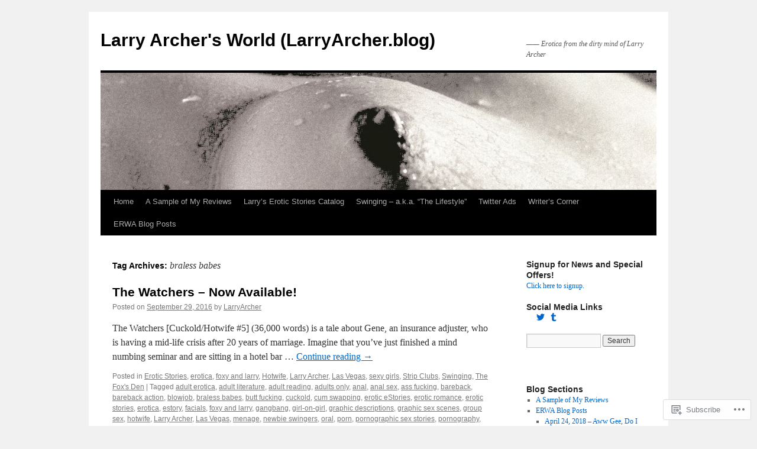

--- FILE ---
content_type: text/html; charset=UTF-8
request_url: https://larryarcher.blog/tag/braless-babes/
body_size: 25755
content:
<!DOCTYPE html>
<html lang="en">
<head>
<meta charset="UTF-8" />
<title>
braless babes | Larry Archer&#039;s World (LarryArcher.blog)</title>
<link rel="profile" href="https://gmpg.org/xfn/11" />
<link rel="stylesheet" type="text/css" media="all" href="https://s0.wp.com/wp-content/themes/pub/twentyten/style.css?m=1659017451i&amp;ver=20190507" />
<link rel="pingback" href="https://larryarcher.blog/xmlrpc.php">
<meta name='robots' content='max-image-preview:large' />
<meta name="google-site-verification" content="dOkTP2ERitzuuHyqYaHozH6fMp98x-1ZMYQZBaW-dWg" />

<!-- Async WordPress.com Remote Login -->
<script id="wpcom_remote_login_js">
var wpcom_remote_login_extra_auth = '';
function wpcom_remote_login_remove_dom_node_id( element_id ) {
	var dom_node = document.getElementById( element_id );
	if ( dom_node ) { dom_node.parentNode.removeChild( dom_node ); }
}
function wpcom_remote_login_remove_dom_node_classes( class_name ) {
	var dom_nodes = document.querySelectorAll( '.' + class_name );
	for ( var i = 0; i < dom_nodes.length; i++ ) {
		dom_nodes[ i ].parentNode.removeChild( dom_nodes[ i ] );
	}
}
function wpcom_remote_login_final_cleanup() {
	wpcom_remote_login_remove_dom_node_classes( "wpcom_remote_login_msg" );
	wpcom_remote_login_remove_dom_node_id( "wpcom_remote_login_key" );
	wpcom_remote_login_remove_dom_node_id( "wpcom_remote_login_validate" );
	wpcom_remote_login_remove_dom_node_id( "wpcom_remote_login_js" );
	wpcom_remote_login_remove_dom_node_id( "wpcom_request_access_iframe" );
	wpcom_remote_login_remove_dom_node_id( "wpcom_request_access_styles" );
}

// Watch for messages back from the remote login
window.addEventListener( "message", function( e ) {
	if ( e.origin === "https://r-login.wordpress.com" ) {
		var data = {};
		try {
			data = JSON.parse( e.data );
		} catch( e ) {
			wpcom_remote_login_final_cleanup();
			return;
		}

		if ( data.msg === 'LOGIN' ) {
			// Clean up the login check iframe
			wpcom_remote_login_remove_dom_node_id( "wpcom_remote_login_key" );

			var id_regex = new RegExp( /^[0-9]+$/ );
			var token_regex = new RegExp( /^.*|.*|.*$/ );
			if (
				token_regex.test( data.token )
				&& id_regex.test( data.wpcomid )
			) {
				// We have everything we need to ask for a login
				var script = document.createElement( "script" );
				script.setAttribute( "id", "wpcom_remote_login_validate" );
				script.src = '/remote-login.php?wpcom_remote_login=validate'
					+ '&wpcomid=' + data.wpcomid
					+ '&token=' + encodeURIComponent( data.token )
					+ '&host=' + window.location.protocol
					+ '//' + window.location.hostname
					+ '&postid=1410'
					+ '&is_singular=';
				document.body.appendChild( script );
			}

			return;
		}

		// Safari ITP, not logged in, so redirect
		if ( data.msg === 'LOGIN-REDIRECT' ) {
			window.location = 'https://wordpress.com/log-in?redirect_to=' + window.location.href;
			return;
		}

		// Safari ITP, storage access failed, remove the request
		if ( data.msg === 'LOGIN-REMOVE' ) {
			var css_zap = 'html { -webkit-transition: margin-top 1s; transition: margin-top 1s; } /* 9001 */ html { margin-top: 0 !important; } * html body { margin-top: 0 !important; } @media screen and ( max-width: 782px ) { html { margin-top: 0 !important; } * html body { margin-top: 0 !important; } }';
			var style_zap = document.createElement( 'style' );
			style_zap.type = 'text/css';
			style_zap.appendChild( document.createTextNode( css_zap ) );
			document.body.appendChild( style_zap );

			var e = document.getElementById( 'wpcom_request_access_iframe' );
			e.parentNode.removeChild( e );

			document.cookie = 'wordpress_com_login_access=denied; path=/; max-age=31536000';

			return;
		}

		// Safari ITP
		if ( data.msg === 'REQUEST_ACCESS' ) {
			console.log( 'request access: safari' );

			// Check ITP iframe enable/disable knob
			if ( wpcom_remote_login_extra_auth !== 'safari_itp_iframe' ) {
				return;
			}

			// If we are in a "private window" there is no ITP.
			var private_window = false;
			try {
				var opendb = window.openDatabase( null, null, null, null );
			} catch( e ) {
				private_window = true;
			}

			if ( private_window ) {
				console.log( 'private window' );
				return;
			}

			var iframe = document.createElement( 'iframe' );
			iframe.id = 'wpcom_request_access_iframe';
			iframe.setAttribute( 'scrolling', 'no' );
			iframe.setAttribute( 'sandbox', 'allow-storage-access-by-user-activation allow-scripts allow-same-origin allow-top-navigation-by-user-activation' );
			iframe.src = 'https://r-login.wordpress.com/remote-login.php?wpcom_remote_login=request_access&origin=' + encodeURIComponent( data.origin ) + '&wpcomid=' + encodeURIComponent( data.wpcomid );

			var css = 'html { -webkit-transition: margin-top 1s; transition: margin-top 1s; } /* 9001 */ html { margin-top: 46px !important; } * html body { margin-top: 46px !important; } @media screen and ( max-width: 660px ) { html { margin-top: 71px !important; } * html body { margin-top: 71px !important; } #wpcom_request_access_iframe { display: block; height: 71px !important; } } #wpcom_request_access_iframe { border: 0px; height: 46px; position: fixed; top: 0; left: 0; width: 100%; min-width: 100%; z-index: 99999; background: #23282d; } ';

			var style = document.createElement( 'style' );
			style.type = 'text/css';
			style.id = 'wpcom_request_access_styles';
			style.appendChild( document.createTextNode( css ) );
			document.body.appendChild( style );

			document.body.appendChild( iframe );
		}

		if ( data.msg === 'DONE' ) {
			wpcom_remote_login_final_cleanup();
		}
	}
}, false );

// Inject the remote login iframe after the page has had a chance to load
// more critical resources
window.addEventListener( "DOMContentLoaded", function( e ) {
	var iframe = document.createElement( "iframe" );
	iframe.style.display = "none";
	iframe.setAttribute( "scrolling", "no" );
	iframe.setAttribute( "id", "wpcom_remote_login_key" );
	iframe.src = "https://r-login.wordpress.com/remote-login.php"
		+ "?wpcom_remote_login=key"
		+ "&origin=aHR0cHM6Ly9sYXJyeWFyY2hlci5ibG9n"
		+ "&wpcomid=75590168"
		+ "&time=" + Math.floor( Date.now() / 1000 );
	document.body.appendChild( iframe );
}, false );
</script>
<link rel='dns-prefetch' href='//s0.wp.com' />
<link rel="alternate" type="application/rss+xml" title="Larry Archer&#039;s World (LarryArcher.blog) &raquo; Feed" href="https://larryarcher.blog/feed/" />
<link rel="alternate" type="application/rss+xml" title="Larry Archer&#039;s World (LarryArcher.blog) &raquo; Comments Feed" href="https://larryarcher.blog/comments/feed/" />
<link rel="alternate" type="application/rss+xml" title="Larry Archer&#039;s World (LarryArcher.blog) &raquo; braless babes Tag Feed" href="https://larryarcher.blog/tag/braless-babes/feed/" />
	<script type="text/javascript">
		/* <![CDATA[ */
		function addLoadEvent(func) {
			var oldonload = window.onload;
			if (typeof window.onload != 'function') {
				window.onload = func;
			} else {
				window.onload = function () {
					oldonload();
					func();
				}
			}
		}
		/* ]]> */
	</script>
	<style id='wp-emoji-styles-inline-css'>

	img.wp-smiley, img.emoji {
		display: inline !important;
		border: none !important;
		box-shadow: none !important;
		height: 1em !important;
		width: 1em !important;
		margin: 0 0.07em !important;
		vertical-align: -0.1em !important;
		background: none !important;
		padding: 0 !important;
	}
/*# sourceURL=wp-emoji-styles-inline-css */
</style>
<link crossorigin='anonymous' rel='stylesheet' id='all-css-2-1' href='/wp-content/plugins/gutenberg-core/v22.2.0/build/styles/block-library/style.css?m=1764855221i&cssminify=yes' type='text/css' media='all' />
<style id='wp-block-library-inline-css'>
.has-text-align-justify {
	text-align:justify;
}
.has-text-align-justify{text-align:justify;}

/*# sourceURL=wp-block-library-inline-css */
</style><style id='global-styles-inline-css'>
:root{--wp--preset--aspect-ratio--square: 1;--wp--preset--aspect-ratio--4-3: 4/3;--wp--preset--aspect-ratio--3-4: 3/4;--wp--preset--aspect-ratio--3-2: 3/2;--wp--preset--aspect-ratio--2-3: 2/3;--wp--preset--aspect-ratio--16-9: 16/9;--wp--preset--aspect-ratio--9-16: 9/16;--wp--preset--color--black: #000;--wp--preset--color--cyan-bluish-gray: #abb8c3;--wp--preset--color--white: #fff;--wp--preset--color--pale-pink: #f78da7;--wp--preset--color--vivid-red: #cf2e2e;--wp--preset--color--luminous-vivid-orange: #ff6900;--wp--preset--color--luminous-vivid-amber: #fcb900;--wp--preset--color--light-green-cyan: #7bdcb5;--wp--preset--color--vivid-green-cyan: #00d084;--wp--preset--color--pale-cyan-blue: #8ed1fc;--wp--preset--color--vivid-cyan-blue: #0693e3;--wp--preset--color--vivid-purple: #9b51e0;--wp--preset--color--blue: #0066cc;--wp--preset--color--medium-gray: #666;--wp--preset--color--light-gray: #f1f1f1;--wp--preset--gradient--vivid-cyan-blue-to-vivid-purple: linear-gradient(135deg,rgb(6,147,227) 0%,rgb(155,81,224) 100%);--wp--preset--gradient--light-green-cyan-to-vivid-green-cyan: linear-gradient(135deg,rgb(122,220,180) 0%,rgb(0,208,130) 100%);--wp--preset--gradient--luminous-vivid-amber-to-luminous-vivid-orange: linear-gradient(135deg,rgb(252,185,0) 0%,rgb(255,105,0) 100%);--wp--preset--gradient--luminous-vivid-orange-to-vivid-red: linear-gradient(135deg,rgb(255,105,0) 0%,rgb(207,46,46) 100%);--wp--preset--gradient--very-light-gray-to-cyan-bluish-gray: linear-gradient(135deg,rgb(238,238,238) 0%,rgb(169,184,195) 100%);--wp--preset--gradient--cool-to-warm-spectrum: linear-gradient(135deg,rgb(74,234,220) 0%,rgb(151,120,209) 20%,rgb(207,42,186) 40%,rgb(238,44,130) 60%,rgb(251,105,98) 80%,rgb(254,248,76) 100%);--wp--preset--gradient--blush-light-purple: linear-gradient(135deg,rgb(255,206,236) 0%,rgb(152,150,240) 100%);--wp--preset--gradient--blush-bordeaux: linear-gradient(135deg,rgb(254,205,165) 0%,rgb(254,45,45) 50%,rgb(107,0,62) 100%);--wp--preset--gradient--luminous-dusk: linear-gradient(135deg,rgb(255,203,112) 0%,rgb(199,81,192) 50%,rgb(65,88,208) 100%);--wp--preset--gradient--pale-ocean: linear-gradient(135deg,rgb(255,245,203) 0%,rgb(182,227,212) 50%,rgb(51,167,181) 100%);--wp--preset--gradient--electric-grass: linear-gradient(135deg,rgb(202,248,128) 0%,rgb(113,206,126) 100%);--wp--preset--gradient--midnight: linear-gradient(135deg,rgb(2,3,129) 0%,rgb(40,116,252) 100%);--wp--preset--font-size--small: 13px;--wp--preset--font-size--medium: 20px;--wp--preset--font-size--large: 36px;--wp--preset--font-size--x-large: 42px;--wp--preset--font-family--albert-sans: 'Albert Sans', sans-serif;--wp--preset--font-family--alegreya: Alegreya, serif;--wp--preset--font-family--arvo: Arvo, serif;--wp--preset--font-family--bodoni-moda: 'Bodoni Moda', serif;--wp--preset--font-family--bricolage-grotesque: 'Bricolage Grotesque', sans-serif;--wp--preset--font-family--cabin: Cabin, sans-serif;--wp--preset--font-family--chivo: Chivo, sans-serif;--wp--preset--font-family--commissioner: Commissioner, sans-serif;--wp--preset--font-family--cormorant: Cormorant, serif;--wp--preset--font-family--courier-prime: 'Courier Prime', monospace;--wp--preset--font-family--crimson-pro: 'Crimson Pro', serif;--wp--preset--font-family--dm-mono: 'DM Mono', monospace;--wp--preset--font-family--dm-sans: 'DM Sans', sans-serif;--wp--preset--font-family--dm-serif-display: 'DM Serif Display', serif;--wp--preset--font-family--domine: Domine, serif;--wp--preset--font-family--eb-garamond: 'EB Garamond', serif;--wp--preset--font-family--epilogue: Epilogue, sans-serif;--wp--preset--font-family--fahkwang: Fahkwang, sans-serif;--wp--preset--font-family--figtree: Figtree, sans-serif;--wp--preset--font-family--fira-sans: 'Fira Sans', sans-serif;--wp--preset--font-family--fjalla-one: 'Fjalla One', sans-serif;--wp--preset--font-family--fraunces: Fraunces, serif;--wp--preset--font-family--gabarito: Gabarito, system-ui;--wp--preset--font-family--ibm-plex-mono: 'IBM Plex Mono', monospace;--wp--preset--font-family--ibm-plex-sans: 'IBM Plex Sans', sans-serif;--wp--preset--font-family--ibarra-real-nova: 'Ibarra Real Nova', serif;--wp--preset--font-family--instrument-serif: 'Instrument Serif', serif;--wp--preset--font-family--inter: Inter, sans-serif;--wp--preset--font-family--josefin-sans: 'Josefin Sans', sans-serif;--wp--preset--font-family--jost: Jost, sans-serif;--wp--preset--font-family--libre-baskerville: 'Libre Baskerville', serif;--wp--preset--font-family--libre-franklin: 'Libre Franklin', sans-serif;--wp--preset--font-family--literata: Literata, serif;--wp--preset--font-family--lora: Lora, serif;--wp--preset--font-family--merriweather: Merriweather, serif;--wp--preset--font-family--montserrat: Montserrat, sans-serif;--wp--preset--font-family--newsreader: Newsreader, serif;--wp--preset--font-family--noto-sans-mono: 'Noto Sans Mono', sans-serif;--wp--preset--font-family--nunito: Nunito, sans-serif;--wp--preset--font-family--open-sans: 'Open Sans', sans-serif;--wp--preset--font-family--overpass: Overpass, sans-serif;--wp--preset--font-family--pt-serif: 'PT Serif', serif;--wp--preset--font-family--petrona: Petrona, serif;--wp--preset--font-family--piazzolla: Piazzolla, serif;--wp--preset--font-family--playfair-display: 'Playfair Display', serif;--wp--preset--font-family--plus-jakarta-sans: 'Plus Jakarta Sans', sans-serif;--wp--preset--font-family--poppins: Poppins, sans-serif;--wp--preset--font-family--raleway: Raleway, sans-serif;--wp--preset--font-family--roboto: Roboto, sans-serif;--wp--preset--font-family--roboto-slab: 'Roboto Slab', serif;--wp--preset--font-family--rubik: Rubik, sans-serif;--wp--preset--font-family--rufina: Rufina, serif;--wp--preset--font-family--sora: Sora, sans-serif;--wp--preset--font-family--source-sans-3: 'Source Sans 3', sans-serif;--wp--preset--font-family--source-serif-4: 'Source Serif 4', serif;--wp--preset--font-family--space-mono: 'Space Mono', monospace;--wp--preset--font-family--syne: Syne, sans-serif;--wp--preset--font-family--texturina: Texturina, serif;--wp--preset--font-family--urbanist: Urbanist, sans-serif;--wp--preset--font-family--work-sans: 'Work Sans', sans-serif;--wp--preset--spacing--20: 0.44rem;--wp--preset--spacing--30: 0.67rem;--wp--preset--spacing--40: 1rem;--wp--preset--spacing--50: 1.5rem;--wp--preset--spacing--60: 2.25rem;--wp--preset--spacing--70: 3.38rem;--wp--preset--spacing--80: 5.06rem;--wp--preset--shadow--natural: 6px 6px 9px rgba(0, 0, 0, 0.2);--wp--preset--shadow--deep: 12px 12px 50px rgba(0, 0, 0, 0.4);--wp--preset--shadow--sharp: 6px 6px 0px rgba(0, 0, 0, 0.2);--wp--preset--shadow--outlined: 6px 6px 0px -3px rgb(255, 255, 255), 6px 6px rgb(0, 0, 0);--wp--preset--shadow--crisp: 6px 6px 0px rgb(0, 0, 0);}:where(.is-layout-flex){gap: 0.5em;}:where(.is-layout-grid){gap: 0.5em;}body .is-layout-flex{display: flex;}.is-layout-flex{flex-wrap: wrap;align-items: center;}.is-layout-flex > :is(*, div){margin: 0;}body .is-layout-grid{display: grid;}.is-layout-grid > :is(*, div){margin: 0;}:where(.wp-block-columns.is-layout-flex){gap: 2em;}:where(.wp-block-columns.is-layout-grid){gap: 2em;}:where(.wp-block-post-template.is-layout-flex){gap: 1.25em;}:where(.wp-block-post-template.is-layout-grid){gap: 1.25em;}.has-black-color{color: var(--wp--preset--color--black) !important;}.has-cyan-bluish-gray-color{color: var(--wp--preset--color--cyan-bluish-gray) !important;}.has-white-color{color: var(--wp--preset--color--white) !important;}.has-pale-pink-color{color: var(--wp--preset--color--pale-pink) !important;}.has-vivid-red-color{color: var(--wp--preset--color--vivid-red) !important;}.has-luminous-vivid-orange-color{color: var(--wp--preset--color--luminous-vivid-orange) !important;}.has-luminous-vivid-amber-color{color: var(--wp--preset--color--luminous-vivid-amber) !important;}.has-light-green-cyan-color{color: var(--wp--preset--color--light-green-cyan) !important;}.has-vivid-green-cyan-color{color: var(--wp--preset--color--vivid-green-cyan) !important;}.has-pale-cyan-blue-color{color: var(--wp--preset--color--pale-cyan-blue) !important;}.has-vivid-cyan-blue-color{color: var(--wp--preset--color--vivid-cyan-blue) !important;}.has-vivid-purple-color{color: var(--wp--preset--color--vivid-purple) !important;}.has-black-background-color{background-color: var(--wp--preset--color--black) !important;}.has-cyan-bluish-gray-background-color{background-color: var(--wp--preset--color--cyan-bluish-gray) !important;}.has-white-background-color{background-color: var(--wp--preset--color--white) !important;}.has-pale-pink-background-color{background-color: var(--wp--preset--color--pale-pink) !important;}.has-vivid-red-background-color{background-color: var(--wp--preset--color--vivid-red) !important;}.has-luminous-vivid-orange-background-color{background-color: var(--wp--preset--color--luminous-vivid-orange) !important;}.has-luminous-vivid-amber-background-color{background-color: var(--wp--preset--color--luminous-vivid-amber) !important;}.has-light-green-cyan-background-color{background-color: var(--wp--preset--color--light-green-cyan) !important;}.has-vivid-green-cyan-background-color{background-color: var(--wp--preset--color--vivid-green-cyan) !important;}.has-pale-cyan-blue-background-color{background-color: var(--wp--preset--color--pale-cyan-blue) !important;}.has-vivid-cyan-blue-background-color{background-color: var(--wp--preset--color--vivid-cyan-blue) !important;}.has-vivid-purple-background-color{background-color: var(--wp--preset--color--vivid-purple) !important;}.has-black-border-color{border-color: var(--wp--preset--color--black) !important;}.has-cyan-bluish-gray-border-color{border-color: var(--wp--preset--color--cyan-bluish-gray) !important;}.has-white-border-color{border-color: var(--wp--preset--color--white) !important;}.has-pale-pink-border-color{border-color: var(--wp--preset--color--pale-pink) !important;}.has-vivid-red-border-color{border-color: var(--wp--preset--color--vivid-red) !important;}.has-luminous-vivid-orange-border-color{border-color: var(--wp--preset--color--luminous-vivid-orange) !important;}.has-luminous-vivid-amber-border-color{border-color: var(--wp--preset--color--luminous-vivid-amber) !important;}.has-light-green-cyan-border-color{border-color: var(--wp--preset--color--light-green-cyan) !important;}.has-vivid-green-cyan-border-color{border-color: var(--wp--preset--color--vivid-green-cyan) !important;}.has-pale-cyan-blue-border-color{border-color: var(--wp--preset--color--pale-cyan-blue) !important;}.has-vivid-cyan-blue-border-color{border-color: var(--wp--preset--color--vivid-cyan-blue) !important;}.has-vivid-purple-border-color{border-color: var(--wp--preset--color--vivid-purple) !important;}.has-vivid-cyan-blue-to-vivid-purple-gradient-background{background: var(--wp--preset--gradient--vivid-cyan-blue-to-vivid-purple) !important;}.has-light-green-cyan-to-vivid-green-cyan-gradient-background{background: var(--wp--preset--gradient--light-green-cyan-to-vivid-green-cyan) !important;}.has-luminous-vivid-amber-to-luminous-vivid-orange-gradient-background{background: var(--wp--preset--gradient--luminous-vivid-amber-to-luminous-vivid-orange) !important;}.has-luminous-vivid-orange-to-vivid-red-gradient-background{background: var(--wp--preset--gradient--luminous-vivid-orange-to-vivid-red) !important;}.has-very-light-gray-to-cyan-bluish-gray-gradient-background{background: var(--wp--preset--gradient--very-light-gray-to-cyan-bluish-gray) !important;}.has-cool-to-warm-spectrum-gradient-background{background: var(--wp--preset--gradient--cool-to-warm-spectrum) !important;}.has-blush-light-purple-gradient-background{background: var(--wp--preset--gradient--blush-light-purple) !important;}.has-blush-bordeaux-gradient-background{background: var(--wp--preset--gradient--blush-bordeaux) !important;}.has-luminous-dusk-gradient-background{background: var(--wp--preset--gradient--luminous-dusk) !important;}.has-pale-ocean-gradient-background{background: var(--wp--preset--gradient--pale-ocean) !important;}.has-electric-grass-gradient-background{background: var(--wp--preset--gradient--electric-grass) !important;}.has-midnight-gradient-background{background: var(--wp--preset--gradient--midnight) !important;}.has-small-font-size{font-size: var(--wp--preset--font-size--small) !important;}.has-medium-font-size{font-size: var(--wp--preset--font-size--medium) !important;}.has-large-font-size{font-size: var(--wp--preset--font-size--large) !important;}.has-x-large-font-size{font-size: var(--wp--preset--font-size--x-large) !important;}.has-albert-sans-font-family{font-family: var(--wp--preset--font-family--albert-sans) !important;}.has-alegreya-font-family{font-family: var(--wp--preset--font-family--alegreya) !important;}.has-arvo-font-family{font-family: var(--wp--preset--font-family--arvo) !important;}.has-bodoni-moda-font-family{font-family: var(--wp--preset--font-family--bodoni-moda) !important;}.has-bricolage-grotesque-font-family{font-family: var(--wp--preset--font-family--bricolage-grotesque) !important;}.has-cabin-font-family{font-family: var(--wp--preset--font-family--cabin) !important;}.has-chivo-font-family{font-family: var(--wp--preset--font-family--chivo) !important;}.has-commissioner-font-family{font-family: var(--wp--preset--font-family--commissioner) !important;}.has-cormorant-font-family{font-family: var(--wp--preset--font-family--cormorant) !important;}.has-courier-prime-font-family{font-family: var(--wp--preset--font-family--courier-prime) !important;}.has-crimson-pro-font-family{font-family: var(--wp--preset--font-family--crimson-pro) !important;}.has-dm-mono-font-family{font-family: var(--wp--preset--font-family--dm-mono) !important;}.has-dm-sans-font-family{font-family: var(--wp--preset--font-family--dm-sans) !important;}.has-dm-serif-display-font-family{font-family: var(--wp--preset--font-family--dm-serif-display) !important;}.has-domine-font-family{font-family: var(--wp--preset--font-family--domine) !important;}.has-eb-garamond-font-family{font-family: var(--wp--preset--font-family--eb-garamond) !important;}.has-epilogue-font-family{font-family: var(--wp--preset--font-family--epilogue) !important;}.has-fahkwang-font-family{font-family: var(--wp--preset--font-family--fahkwang) !important;}.has-figtree-font-family{font-family: var(--wp--preset--font-family--figtree) !important;}.has-fira-sans-font-family{font-family: var(--wp--preset--font-family--fira-sans) !important;}.has-fjalla-one-font-family{font-family: var(--wp--preset--font-family--fjalla-one) !important;}.has-fraunces-font-family{font-family: var(--wp--preset--font-family--fraunces) !important;}.has-gabarito-font-family{font-family: var(--wp--preset--font-family--gabarito) !important;}.has-ibm-plex-mono-font-family{font-family: var(--wp--preset--font-family--ibm-plex-mono) !important;}.has-ibm-plex-sans-font-family{font-family: var(--wp--preset--font-family--ibm-plex-sans) !important;}.has-ibarra-real-nova-font-family{font-family: var(--wp--preset--font-family--ibarra-real-nova) !important;}.has-instrument-serif-font-family{font-family: var(--wp--preset--font-family--instrument-serif) !important;}.has-inter-font-family{font-family: var(--wp--preset--font-family--inter) !important;}.has-josefin-sans-font-family{font-family: var(--wp--preset--font-family--josefin-sans) !important;}.has-jost-font-family{font-family: var(--wp--preset--font-family--jost) !important;}.has-libre-baskerville-font-family{font-family: var(--wp--preset--font-family--libre-baskerville) !important;}.has-libre-franklin-font-family{font-family: var(--wp--preset--font-family--libre-franklin) !important;}.has-literata-font-family{font-family: var(--wp--preset--font-family--literata) !important;}.has-lora-font-family{font-family: var(--wp--preset--font-family--lora) !important;}.has-merriweather-font-family{font-family: var(--wp--preset--font-family--merriweather) !important;}.has-montserrat-font-family{font-family: var(--wp--preset--font-family--montserrat) !important;}.has-newsreader-font-family{font-family: var(--wp--preset--font-family--newsreader) !important;}.has-noto-sans-mono-font-family{font-family: var(--wp--preset--font-family--noto-sans-mono) !important;}.has-nunito-font-family{font-family: var(--wp--preset--font-family--nunito) !important;}.has-open-sans-font-family{font-family: var(--wp--preset--font-family--open-sans) !important;}.has-overpass-font-family{font-family: var(--wp--preset--font-family--overpass) !important;}.has-pt-serif-font-family{font-family: var(--wp--preset--font-family--pt-serif) !important;}.has-petrona-font-family{font-family: var(--wp--preset--font-family--petrona) !important;}.has-piazzolla-font-family{font-family: var(--wp--preset--font-family--piazzolla) !important;}.has-playfair-display-font-family{font-family: var(--wp--preset--font-family--playfair-display) !important;}.has-plus-jakarta-sans-font-family{font-family: var(--wp--preset--font-family--plus-jakarta-sans) !important;}.has-poppins-font-family{font-family: var(--wp--preset--font-family--poppins) !important;}.has-raleway-font-family{font-family: var(--wp--preset--font-family--raleway) !important;}.has-roboto-font-family{font-family: var(--wp--preset--font-family--roboto) !important;}.has-roboto-slab-font-family{font-family: var(--wp--preset--font-family--roboto-slab) !important;}.has-rubik-font-family{font-family: var(--wp--preset--font-family--rubik) !important;}.has-rufina-font-family{font-family: var(--wp--preset--font-family--rufina) !important;}.has-sora-font-family{font-family: var(--wp--preset--font-family--sora) !important;}.has-source-sans-3-font-family{font-family: var(--wp--preset--font-family--source-sans-3) !important;}.has-source-serif-4-font-family{font-family: var(--wp--preset--font-family--source-serif-4) !important;}.has-space-mono-font-family{font-family: var(--wp--preset--font-family--space-mono) !important;}.has-syne-font-family{font-family: var(--wp--preset--font-family--syne) !important;}.has-texturina-font-family{font-family: var(--wp--preset--font-family--texturina) !important;}.has-urbanist-font-family{font-family: var(--wp--preset--font-family--urbanist) !important;}.has-work-sans-font-family{font-family: var(--wp--preset--font-family--work-sans) !important;}
/*# sourceURL=global-styles-inline-css */
</style>

<style id='classic-theme-styles-inline-css'>
/*! This file is auto-generated */
.wp-block-button__link{color:#fff;background-color:#32373c;border-radius:9999px;box-shadow:none;text-decoration:none;padding:calc(.667em + 2px) calc(1.333em + 2px);font-size:1.125em}.wp-block-file__button{background:#32373c;color:#fff;text-decoration:none}
/*# sourceURL=/wp-includes/css/classic-themes.min.css */
</style>
<link crossorigin='anonymous' rel='stylesheet' id='all-css-4-1' href='/_static/??-eJyNUNFOwzAM/CFcq2WC8oD4lib1skDSRLGzsr/H7QQDIQVeLPt05zsb1ww2LUKLYA7V+YXRJhOSfWMcun7semAfcyAodO4OOHuWLwawXAJ1lvkOvy2KFW67Cike8yQbI9LsJwoUldaSrX52JCrnzx6E3tuSrDZgTC7EDFqjrxHkpF78S3eFMVeDsipwURSvN/2Pux8Ou2crFFfDtvgsPul0TCGktcU/pTMVMNWYoJZ/freQZnbauv1Tt7ElcpRAL522TD8GOIbJl036Ep/7h7Ef74fh6fH1AygIzdc=&cssminify=yes' type='text/css' media='all' />
<style id='jetpack-global-styles-frontend-style-inline-css'>
:root { --font-headings: unset; --font-base: unset; --font-headings-default: -apple-system,BlinkMacSystemFont,"Segoe UI",Roboto,Oxygen-Sans,Ubuntu,Cantarell,"Helvetica Neue",sans-serif; --font-base-default: -apple-system,BlinkMacSystemFont,"Segoe UI",Roboto,Oxygen-Sans,Ubuntu,Cantarell,"Helvetica Neue",sans-serif;}
/*# sourceURL=jetpack-global-styles-frontend-style-inline-css */
</style>
<link crossorigin='anonymous' rel='stylesheet' id='all-css-6-1' href='/_static/??-eJyNjEEOgkAMRS9kbdAxwYXxLMAMpaYzJbZkrg8kLAwrd+8n7z+sMwxaPBVHn1JOhlNAEu07uQ5mF/wR8gKzLMTFsHKk5IabcjDQlyN0JYKw+T/fXpQMGEYV0Xqae+CdX014PENo29v9swJiAz5G&cssminify=yes' type='text/css' media='all' />
<script type="text/javascript" id="wpcom-actionbar-placeholder-js-extra">
/* <![CDATA[ */
var actionbardata = {"siteID":"75590168","postID":"0","siteURL":"https://larryarcher.blog","xhrURL":"https://larryarcher.blog/wp-admin/admin-ajax.php","nonce":"4da05b05e3","isLoggedIn":"","statusMessage":"","subsEmailDefault":"instantly","proxyScriptUrl":"https://s0.wp.com/wp-content/js/wpcom-proxy-request.js?m=1513050504i&amp;ver=20211021","i18n":{"followedText":"New posts from this site will now appear in your \u003Ca href=\"https://wordpress.com/reader\"\u003EReader\u003C/a\u003E","foldBar":"Collapse this bar","unfoldBar":"Expand this bar","shortLinkCopied":"Shortlink copied to clipboard."}};
//# sourceURL=wpcom-actionbar-placeholder-js-extra
/* ]]> */
</script>
<script type="text/javascript" id="jetpack-mu-wpcom-settings-js-before">
/* <![CDATA[ */
var JETPACK_MU_WPCOM_SETTINGS = {"assetsUrl":"https://s0.wp.com/wp-content/mu-plugins/jetpack-mu-wpcom-plugin/moon/jetpack_vendor/automattic/jetpack-mu-wpcom/src/build/"};
//# sourceURL=jetpack-mu-wpcom-settings-js-before
/* ]]> */
</script>
<script crossorigin='anonymous' type='text/javascript'  src='/_static/??/wp-content/js/rlt-proxy.js,/wp-content/mu-plugins/subscriptions/follow.js,/wp-content/mu-plugins/widgets/js/widget-bump-view.js?m=1738766797j'></script>
<script type="text/javascript" id="rlt-proxy-js-after">
/* <![CDATA[ */
	rltInitialize( {"token":null,"iframeOrigins":["https:\/\/widgets.wp.com"]} );
//# sourceURL=rlt-proxy-js-after
/* ]]> */
</script>
<link rel="EditURI" type="application/rsd+xml" title="RSD" href="https://larryarchersworld.wordpress.com/xmlrpc.php?rsd" />
<meta name="generator" content="WordPress.com" />

<!-- Jetpack Open Graph Tags -->
<meta property="og:type" content="website" />
<meta property="og:title" content="braless babes &#8211; Larry Archer&#039;s World (LarryArcher.blog)" />
<meta property="og:url" content="https://larryarcher.blog/tag/braless-babes/" />
<meta property="og:site_name" content="Larry Archer&#039;s World (LarryArcher.blog)" />
<meta property="og:image" content="https://s0.wp.com/i/blank.jpg?m=1383295312i" />
<meta property="og:image:width" content="200" />
<meta property="og:image:height" content="200" />
<meta property="og:image:alt" content="" />
<meta property="og:locale" content="en_US" />

<!-- End Jetpack Open Graph Tags -->
<link rel="shortcut icon" type="image/x-icon" href="https://s0.wp.com/i/favicon.ico?m=1713425267i" sizes="16x16 24x24 32x32 48x48" />
<link rel="icon" type="image/x-icon" href="https://s0.wp.com/i/favicon.ico?m=1713425267i" sizes="16x16 24x24 32x32 48x48" />
<link rel="apple-touch-icon" href="https://s0.wp.com/i/webclip.png?m=1713868326i" />
<link rel='openid.server' href='https://larryarcher.blog/?openidserver=1' />
<link rel='openid.delegate' href='https://larryarcher.blog/' />
<link rel="search" type="application/opensearchdescription+xml" href="https://larryarcher.blog/osd.xml" title="Larry Archer&#039;s World (LarryArcher.blog)" />
<link rel="search" type="application/opensearchdescription+xml" href="https://s1.wp.com/opensearch.xml" title="WordPress.com" />
		<style type="text/css">
			.recentcomments a {
				display: inline !important;
				padding: 0 !important;
				margin: 0 !important;
			}

			table.recentcommentsavatartop img.avatar, table.recentcommentsavatarend img.avatar {
				border: 0px;
				margin: 0;
			}

			table.recentcommentsavatartop a, table.recentcommentsavatarend a {
				border: 0px !important;
				background-color: transparent !important;
			}

			td.recentcommentsavatarend, td.recentcommentsavatartop {
				padding: 0px 0px 1px 0px;
				margin: 0px;
			}

			td.recentcommentstextend {
				border: none !important;
				padding: 0px 0px 2px 10px;
			}

			.rtl td.recentcommentstextend {
				padding: 0px 10px 2px 0px;
			}

			td.recentcommentstexttop {
				border: none;
				padding: 0px 0px 0px 10px;
			}

			.rtl td.recentcommentstexttop {
				padding: 0px 10px 0px 0px;
			}
		</style>
		<meta name="description" content="Posts about braless babes written by LarryArcher and " />
<link crossorigin='anonymous' rel='stylesheet' id='all-css-0-3' href='/_static/??-eJydkEsOwjAMRC9EsABBxQJxFNQ6VmtI4ihOVHF72gIVCxbQncefp/FAHw1KyBQy+GKiKy0HhSvlWOPtpcGLBLhwQGic4E1Be46U1qi6gt8JXmxxpIB1kqLk5qV341/gZKmlQImHC/1eLnXZs20pD78Kcu2MJ8u1ecI13x0t5WonKaPYMQgdpOOh7KQ382BRDE1hZ0FLo5g4Zp58fqq15zCSz/60qfa7Y3XYbbbXB3UGw34=&cssminify=yes' type='text/css' media='all' />
</head>

<body class="archive tag tag-braless-babes tag-8226487 wp-theme-pubtwentyten customizer-styles-applied jetpack-reblog-enabled">
<div id="wrapper" class="hfeed">
	<div id="header">
		<div id="masthead">
			<div id="branding" role="banner">
								<div id="site-title">
					<span>
						<a href="https://larryarcher.blog/" title="Larry Archer&#039;s World (LarryArcher.blog)" rel="home">Larry Archer&#039;s World (LarryArcher.blog)</a>
					</span>
				</div>
				<div id="site-description">&#8212;&#8212; Erotica from the dirty mind of Larry Archer</div>

									<a class="home-link" href="https://larryarcher.blog/" title="Larry Archer&#039;s World (LarryArcher.blog)" rel="home">
						<img src="https://larryarcher.blog/wp-content/uploads/2015/08/cropped-img0163rotated.jpg" width="940" height="198" alt="" />
					</a>
								</div><!-- #branding -->

			<div id="access" role="navigation">
								<div class="skip-link screen-reader-text"><a href="#content" title="Skip to content">Skip to content</a></div>
				<div class="menu"><ul>
<li ><a href="https://larryarcher.blog/">Home</a></li><li class="page_item page-item-226"><a href="https://larryarcher.blog/a-sample-of-my-reviews/">A Sample of My&nbsp;Reviews</a></li>
<li class="page_item page-item-31 page_item_has_children"><a href="https://larryarcher.blog/stories/">Larry&#8217;s Erotic Stories&nbsp;Catalog</a>
<ul class='children'>
	<li class="page_item page-item-4966"><a href="https://larryarcher.blog/stories/idle-hands-the-devils-workshop/">&#8220;Idle Hands&#8221; &#8211; The Devil&#8217;s&nbsp;Workshop</a></li>
	<li class="page_item page-item-5016"><a href="https://larryarcher.blog/stories/alyson-discovers-the-glory-hole/">Alyson Discovers the Glory&nbsp;Hole</a></li>
	<li class="page_item page-item-3354"><a href="https://larryarcher.blog/stories/another-day-in-paradise/">Another Day in&nbsp;Paradise</a></li>
	<li class="page_item page-item-4553"><a href="https://larryarcher.blog/stories/covers/">Book Cover Images</a></li>
	<li class="page_item page-item-6529"><a href="https://larryarcher.blog/stories/bull-riding-milfs-by-larry-archer/">BULL Riding MILFs by Larry&nbsp;Archer</a></li>
	<li class="page_item page-item-4243"><a href="https://larryarcher.blog/stories/cheating-glory-hole-wives/">Cheating Glory Hole&nbsp;Wives</a></li>
	<li class="page_item page-item-6582"><a href="https://larryarcher.blog/stories/company-benefits/">Company Benefits</a></li>
	<li class="page_item page-item-4403"><a href="https://larryarcher.blog/stories/crashing-a-swingers-pajama-party/">Crashing the Swinger&#8217;s Pajama&nbsp;Party</a></li>
	<li class="page_item page-item-5003"><a href="https://larryarcher.blog/stories/cuckold-hotwife-box-set-2/">Cuckold &#8211; Hotwife Box Set&nbsp;#2</a></li>
	<li class="page_item page-item-5343"><a href="https://larryarcher.blog/stories/cuckold-club-first-date/">Cuckold Club &#8211; First&nbsp;Date</a></li>
	<li class="page_item page-item-2145"><a href="https://larryarcher.blog/stories/driving-the-stripper-mobile/">Driving the Stripper&nbsp;Mobile</a></li>
	<li class="page_item page-item-6114"><a href="https://larryarcher.blog/stories/erotic-stories-by-larry-archer/">Erotic Stories by Larry&nbsp;Archer</a></li>
	<li class="page_item page-item-2017"><a href="https://larryarcher.blog/stories/fantasy-swingers-and-fantasy-swingers-2/">Fantasy Swingers and Fantasy Swingers&nbsp;2</a></li>
	<li class="page_item page-item-4827"><a href="https://larryarcher.blog/stories/house-party/">House Party</a></li>
	<li class="page_item page-item-5487"><a href="https://larryarcher.blog/stories/house-party-2/">House Party 2</a></li>
	<li class="page_item page-item-4891"><a href="https://larryarcher.blog/stories/i-saw-mommy-sucking-santa-claus/">I Saw Mommy Sucking Santa&nbsp;Claus</a></li>
	<li class="page_item page-item-5176"><a href="https://larryarcher.blog/stories/kinky-literature-for-all-your-smut/">Kinky Literature for all your&nbsp;Smut!</a></li>
	<li class="page_item page-item-3851"><a href="https://larryarcher.blog/stories/links/">Links to Publishers Who Carry Larry Archer&#8217;s&nbsp;Erotica</a></li>
	<li class="page_item page-item-4210"><a href="https://larryarcher.blog/stories/nina-the-fallen-ballerina/">Nina, The Fallen&nbsp;Ballerina</a></li>
	<li class="page_item page-item-4345"><a href="https://larryarcher.blog/stories/seduced-by-the-dark-side/">Seduced By The Dark&nbsp;Side</a></li>
	<li class="page_item page-item-3745"><a href="https://larryarcher.blog/stories/stripper-or-nurse/">Stripper or Nurse?</a></li>
	<li class="page_item page-item-5475"><a href="https://larryarcher.blog/stories/swingers-box-set/">Swinger&#8217;s Box Set</a></li>
	<li class="page_item page-item-2047"><a href="https://larryarcher.blog/stories/2047-2/">The Dancer [Foxy and Larry&nbsp;#8]</a></li>
	<li class="page_item page-item-7469"><a href="https://larryarcher.blog/stories/the-death-of-innocence/">The Death of&nbsp;Innocence</a></li>
	<li class="page_item page-item-6320"><a href="https://larryarcher.blog/stories/the-perfect-wife/">The Perfect Wife</a></li>
	<li class="page_item page-item-2150"><a href="https://larryarcher.blog/stories/the-runaway-foxy-larry-series/">The Runaway [Foxy &amp; Larry&nbsp;#4]</a></li>
	<li class="page_item page-item-5164"><a href="https://larryarcher.blog/stories/walk-on-the-wild-side/">Walk on the Wild&nbsp;Side</a></li>
	<li class="page_item page-item-4264"><a href="https://larryarcher.blog/stories/wife-swap/">Wife Swap</a></li>
	<li class="page_item page-item-4262"><a href="https://larryarcher.blog/stories/wife-swap-2/">Wife Swap 2</a></li>
	<li class="page_item page-item-2338"><a href="https://larryarcher.blog/stories/cuckold-hotwife-or-bull/">Cuckold, Hotwife, or&nbsp;Bull</a></li>
	<li class="page_item page-item-2468"><a href="https://larryarcher.blog/stories/foxy-and-larry-stories/">Foxy and Larry Swinger&nbsp;Stories</a></li>
	<li class="page_item page-item-2223"><a href="https://larryarcher.blog/stories/a-night-at-the-bar-cuckoldhotwife-series/">A Night at the Bar [Cuckold/Hotwife #1]</a></li>
	<li class="page_item page-item-2407"><a href="https://larryarcher.blog/stories/a-hotwife-is-born-cuckoldhotwife-2/">A Hotwife Is Born [Cuckold/Hotwife #2]</a></li>
	<li class="page_item page-item-2090"><a href="https://larryarcher.blog/stories/my-wife-is-a-porn-star/">My Wife is a Porn Star (Cuckold/Hotwife #3)</a></li>
	<li class="page_item page-item-2411"><a href="https://larryarcher.blog/stories/cuckoldhotwife-box-set-1/">Cuckold/Hotwife Box Set&nbsp;#1</a></li>
	<li class="page_item page-item-2225"><a href="https://larryarcher.blog/stories/the-watchers-cuckoldhotwife-5/">The Watchers [Cuckold/Hotwife #5]</a></li>
</ul>
</li>
<li class="page_item page-item-42"><a href="https://larryarcher.blog/swinging-a-k-a-the-lifestyle/">Swinging &#8211; a.k.a. &#8220;The Lifestyle&#8221;</a></li>
<li class="page_item page-item-4362 page_item_has_children"><a href="https://larryarcher.blog/twitter-ads/">Twitter Ads</a>
<ul class='children'>
	<li class="page_item page-item-1"><a href="https://larryarcher.blog/twitter-ads/about/">About Larry Archer</a></li>
</ul>
</li>
<li class="page_item page-item-5078"><a href="https://larryarcher.blog/writers-corner/">Writer&#8217;s Corner</a></li>
<li class="page_item page-item-4408 page_item_has_children"><a href="https://larryarcher.blog/erwa-blog-posts/">ERWA Blog Posts</a>
<ul class='children'>
	<li class="page_item page-item-4586"><a href="https://larryarcher.blog/erwa-blog-posts/april-24-2018-aww-gee-do-i-have-to-wear-a-rubber/">April 24, 2018 &#8211; Aww Gee, Do I Have To Wear a&nbsp;Rubber?</a></li>
	<li class="page_item page-item-5035"><a href="https://larryarcher.blog/erwa-blog-posts/paige-and-lakshmis-alternate-ending-belinda-lapage/">Paige and Lakshmi&#8217;s Alternate Ending &#8211; Belinda&nbsp;LaPage</a></li>
	<li class="page_item page-item-4410"><a href="https://larryarcher.blog/erwa-blog-posts/what-am-i-writing-or-did-i-forget-my-meds-march-24-2018/">What Am I Writing? or Did I Forget My Meds? &#8211; March 24,&nbsp;2018</a></li>
	<li class="page_item page-item-4621"><a href="https://larryarcher.blog/erwa-blog-posts/whats-your-rank-or-is-yours-bigger-than-mine-may-24-2018-erwa/">What&#8217;s Your Rank? or Is Yours Bigger Than Mine? &#8211; May 24, 2018&nbsp;ERWA</a></li>
	<li class="page_item page-item-4415"><a href="https://larryarcher.blog/erwa-blog-posts/self-publishing-or-are-you-sure-this-wont-hurt-february-24-2018/">Self-Publishing or Are You Sure This Won&#8217;t Hurt? &#8211; February 24,&nbsp;2018</a></li>
	<li class="page_item page-item-4412"><a href="https://larryarcher.blog/erwa-blog-posts/my-first-time-in-the-barrel-january-24-2018/">My First Time In The Barrel &#8211; January 24,&nbsp;2018</a></li>
</ul>
</li>
</ul></div>
			</div><!-- #access -->
		</div><!-- #masthead -->
	</div><!-- #header -->

	<div id="main">

		<div id="container">
			<div id="content" role="main">

				<h1 class="page-title">Tag Archives: <span>braless babes</span></h1>

				



	
			<div id="post-1410" class="post-1410 post type-post status-publish format-standard hentry category-erotic-stories category-erotica category-foxy-and-larry category-hotwife-2 category-larry-archer category-las-vegas category-sexy-girls category-strip-clubs-2 category-swinging category-the-foxs-den-2 tag-adult-erotica tag-adult-literature tag-adult-reading tag-adults-only tag-anal tag-anal-sex tag-ass-fucking tag-bareback tag-bareback-action tag-blowjob tag-braless-babes tag-butt-fucking tag-cuckold tag-cum-swapping tag-erotic-estories tag-erotic-romance tag-erotic-stories-2 tag-erotica tag-estory tag-facials tag-foxy-and-larry tag-gangbang tag-girl-on-girl tag-graphic-descriptions tag-graphic-sex-scenes tag-group-sex tag-hotwife tag-larry-archer tag-las-vegas tag-menage tag-newbie-swingers tag-oral tag-porn tag-pornographic-sex-stories tag-pornography tag-pussy-licking tag-sexy-girls tag-sincity tag-sluts tag-smut tag-swinger tag-swingers tag-swinging-2 tag-voyeurism">
			<h2 class="entry-title"><a href="https://larryarcher.blog/2016/09/29/the-watchers-now-available/" rel="bookmark">The Watchers &#8211; Now&nbsp;Available!</a></h2>

			<div class="entry-meta">
				<span class="meta-prep meta-prep-author">Posted on</span> <a href="https://larryarcher.blog/2016/09/29/the-watchers-now-available/" title="4:37 pm" rel="bookmark"><span class="entry-date">September 29, 2016</span></a> <span class="meta-sep">by</span> <span class="author vcard"><a class="url fn n" href="https://larryarcher.blog/author/larryarcher69/" title="View all posts by LarryArcher">LarryArcher</a></span>			</div><!-- .entry-meta -->

					<div class="entry-summary">
				<p>The Watchers [Cuckold/Hotwife #5] (36,000 words) is a tale about Gene, an insurance adjuster, who is having a mid-life crisis after 20 years of marriage. Imagine that you&#8217;ve just finished a mind numbing seminar and are sitting in a hotel bar &hellip; <a href="https://larryarcher.blog/2016/09/29/the-watchers-now-available/">Continue reading <span class="meta-nav">&rarr;</span></a></p>
			</div><!-- .entry-summary -->
	
			<div class="entry-utility">
													<span class="cat-links">
						<span class="entry-utility-prep entry-utility-prep-cat-links">Posted in</span> <a href="https://larryarcher.blog/category/erotic-stories/" rel="category tag">Erotic Stories</a>, <a href="https://larryarcher.blog/category/erotica/" rel="category tag">erotica</a>, <a href="https://larryarcher.blog/category/foxy-and-larry/" rel="category tag">foxy and larry</a>, <a href="https://larryarcher.blog/category/hotwife-2/" rel="category tag">Hotwife</a>, <a href="https://larryarcher.blog/category/larry-archer/" rel="category tag">Larry Archer</a>, <a href="https://larryarcher.blog/category/las-vegas/" rel="category tag">Las Vegas</a>, <a href="https://larryarcher.blog/category/sexy-girls/" rel="category tag">sexy girls</a>, <a href="https://larryarcher.blog/category/strip-clubs-2/" rel="category tag">Strip Clubs</a>, <a href="https://larryarcher.blog/category/swinging/" rel="category tag">Swinging</a>, <a href="https://larryarcher.blog/category/the-foxs-den-2/" rel="category tag">The Fox's Den</a>					</span>
					<span class="meta-sep">|</span>
				
								<span class="tag-links">
					<span class="entry-utility-prep entry-utility-prep-tag-links">Tagged</span> <a href="https://larryarcher.blog/tag/adult-erotica/" rel="tag">adult erotica</a>, <a href="https://larryarcher.blog/tag/adult-literature/" rel="tag">adult literature</a>, <a href="https://larryarcher.blog/tag/adult-reading/" rel="tag">adult reading</a>, <a href="https://larryarcher.blog/tag/adults-only/" rel="tag">adults only</a>, <a href="https://larryarcher.blog/tag/anal/" rel="tag">anal</a>, <a href="https://larryarcher.blog/tag/anal-sex/" rel="tag">anal sex</a>, <a href="https://larryarcher.blog/tag/ass-fucking/" rel="tag">ass fucking</a>, <a href="https://larryarcher.blog/tag/bareback/" rel="tag">bareback</a>, <a href="https://larryarcher.blog/tag/bareback-action/" rel="tag">bareback action</a>, <a href="https://larryarcher.blog/tag/blowjob/" rel="tag">blowjob</a>, <a href="https://larryarcher.blog/tag/braless-babes/" rel="tag">braless babes</a>, <a href="https://larryarcher.blog/tag/butt-fucking/" rel="tag">butt fucking</a>, <a href="https://larryarcher.blog/tag/cuckold/" rel="tag">cuckold</a>, <a href="https://larryarcher.blog/tag/cum-swapping/" rel="tag">cum swapping</a>, <a href="https://larryarcher.blog/tag/erotic-estories/" rel="tag">erotic eStories</a>, <a href="https://larryarcher.blog/tag/erotic-romance/" rel="tag">erotic romance</a>, <a href="https://larryarcher.blog/tag/erotic-stories-2/" rel="tag">erotic stories</a>, <a href="https://larryarcher.blog/tag/erotica/" rel="tag">erotica</a>, <a href="https://larryarcher.blog/tag/estory/" rel="tag">estory</a>, <a href="https://larryarcher.blog/tag/facials/" rel="tag">facials</a>, <a href="https://larryarcher.blog/tag/foxy-and-larry/" rel="tag">foxy and larry</a>, <a href="https://larryarcher.blog/tag/gangbang/" rel="tag">gangbang</a>, <a href="https://larryarcher.blog/tag/girl-on-girl/" rel="tag">girl-on-girl</a>, <a href="https://larryarcher.blog/tag/graphic-descriptions/" rel="tag">graphic descriptions</a>, <a href="https://larryarcher.blog/tag/graphic-sex-scenes/" rel="tag">graphic sex scenes</a>, <a href="https://larryarcher.blog/tag/group-sex/" rel="tag">group sex</a>, <a href="https://larryarcher.blog/tag/hotwife/" rel="tag">hotwife</a>, <a href="https://larryarcher.blog/tag/larry-archer/" rel="tag">Larry Archer</a>, <a href="https://larryarcher.blog/tag/las-vegas/" rel="tag">Las Vegas</a>, <a href="https://larryarcher.blog/tag/menage/" rel="tag">menage</a>, <a href="https://larryarcher.blog/tag/newbie-swingers/" rel="tag">newbie swingers</a>, <a href="https://larryarcher.blog/tag/oral/" rel="tag">oral</a>, <a href="https://larryarcher.blog/tag/porn/" rel="tag">porn</a>, <a href="https://larryarcher.blog/tag/pornographic-sex-stories/" rel="tag">pornographic sex stories</a>, <a href="https://larryarcher.blog/tag/pornography/" rel="tag">pornography</a>, <a href="https://larryarcher.blog/tag/pussy-licking/" rel="tag">pussy licking</a>, <a href="https://larryarcher.blog/tag/sexy-girls/" rel="tag">sexy girls</a>, <a href="https://larryarcher.blog/tag/sincity/" rel="tag">sincity</a>, <a href="https://larryarcher.blog/tag/sluts/" rel="tag">sluts</a>, <a href="https://larryarcher.blog/tag/smut/" rel="tag">smut</a>, <a href="https://larryarcher.blog/tag/swinger/" rel="tag">swinger</a>, <a href="https://larryarcher.blog/tag/swingers/" rel="tag">swingers</a>, <a href="https://larryarcher.blog/tag/swinging-2/" rel="tag">swinging</a>, <a href="https://larryarcher.blog/tag/voyeurism/" rel="tag">voyeurism</a>				</span>
				<span class="meta-sep">|</span>
				
				<span class="comments-link"><a href="https://larryarcher.blog/2016/09/29/the-watchers-now-available/#comments">2 Comments</a></span>

							</div><!-- .entry-utility -->
		</div><!-- #post-1410 -->

		
	

	
			<div id="post-1381" class="post-1381 post type-post status-publish format-standard hentry category-bareback category-cuckold category-cuckolding category-erotic-stories category-erotica category-foxy-and-larry category-hotwife-2 category-larry-archer category-las-vegas category-masturbation category-sexy-girls category-strip-clubs-2 category-swinging category-the-foxs-den-2 tag-adult-erotica tag-adult-literature tag-adult-reading tag-adults-only tag-anal tag-anal-sex tag-ass-fucking tag-bareback tag-bareback-action tag-blowjob tag-braless-babes tag-butt-fucking tag-butt-plugs tag-cuckold tag-cum-swapping tag-erotic-estories tag-erotic-romance tag-erotic-stories-2 tag-erotica tag-estory tag-facial tag-facials tag-foxy-and-larry tag-gangbang tag-girl-on-girl tag-graphic-descriptions tag-graphic-sex-scenes tag-group-sex tag-hotwife tag-larry-archer tag-las-vegas tag-menage tag-oral tag-porn tag-pornographic-sex-stories tag-pornography tag-pussy-licking tag-sexy-girls tag-sin-city tag-sluts tag-smut tag-swinger tag-swingers tag-swinging-2 tag-voyeurism">
			<h2 class="entry-title"><a href="https://larryarcher.blog/2016/09/21/the-watchers-coming-soon/" rel="bookmark">&#8220;The Watchers&#8221; coming&nbsp;soon!</a></h2>

			<div class="entry-meta">
				<span class="meta-prep meta-prep-author">Posted on</span> <a href="https://larryarcher.blog/2016/09/21/the-watchers-coming-soon/" title="2:56 am" rel="bookmark"><span class="entry-date">September 21, 2016</span></a> <span class="meta-sep">by</span> <span class="author vcard"><a class="url fn n" href="https://larryarcher.blog/author/larryarcher69/" title="View all posts by LarryArcher">LarryArcher</a></span>			</div><!-- .entry-meta -->

					<div class="entry-summary">
				<p>Below is an excerpt from one of the stories I&#8217;m working on, called The Watchers. A cuckold/hotwife story of a guy named Gene, who overhears two men talking at the bar about a Sex Club. As it turns out, a &hellip; <a href="https://larryarcher.blog/2016/09/21/the-watchers-coming-soon/">Continue reading <span class="meta-nav">&rarr;</span></a></p>
			</div><!-- .entry-summary -->
	
			<div class="entry-utility">
													<span class="cat-links">
						<span class="entry-utility-prep entry-utility-prep-cat-links">Posted in</span> <a href="https://larryarcher.blog/category/bareback/" rel="category tag">bareback</a>, <a href="https://larryarcher.blog/category/cuckold/" rel="category tag">cuckold</a>, <a href="https://larryarcher.blog/category/cuckolding/" rel="category tag">cuckolding</a>, <a href="https://larryarcher.blog/category/erotic-stories/" rel="category tag">Erotic Stories</a>, <a href="https://larryarcher.blog/category/erotica/" rel="category tag">erotica</a>, <a href="https://larryarcher.blog/category/foxy-and-larry/" rel="category tag">foxy and larry</a>, <a href="https://larryarcher.blog/category/hotwife-2/" rel="category tag">Hotwife</a>, <a href="https://larryarcher.blog/category/larry-archer/" rel="category tag">Larry Archer</a>, <a href="https://larryarcher.blog/category/las-vegas/" rel="category tag">Las Vegas</a>, <a href="https://larryarcher.blog/category/masturbation/" rel="category tag">masturbation</a>, <a href="https://larryarcher.blog/category/sexy-girls/" rel="category tag">sexy girls</a>, <a href="https://larryarcher.blog/category/strip-clubs-2/" rel="category tag">Strip Clubs</a>, <a href="https://larryarcher.blog/category/swinging/" rel="category tag">Swinging</a>, <a href="https://larryarcher.blog/category/the-foxs-den-2/" rel="category tag">The Fox's Den</a>					</span>
					<span class="meta-sep">|</span>
				
								<span class="tag-links">
					<span class="entry-utility-prep entry-utility-prep-tag-links">Tagged</span> <a href="https://larryarcher.blog/tag/adult-erotica/" rel="tag">adult erotica</a>, <a href="https://larryarcher.blog/tag/adult-literature/" rel="tag">adult literature</a>, <a href="https://larryarcher.blog/tag/adult-reading/" rel="tag">adult reading</a>, <a href="https://larryarcher.blog/tag/adults-only/" rel="tag">adults only</a>, <a href="https://larryarcher.blog/tag/anal/" rel="tag">anal</a>, <a href="https://larryarcher.blog/tag/anal-sex/" rel="tag">anal sex</a>, <a href="https://larryarcher.blog/tag/ass-fucking/" rel="tag">ass fucking</a>, <a href="https://larryarcher.blog/tag/bareback/" rel="tag">bareback</a>, <a href="https://larryarcher.blog/tag/bareback-action/" rel="tag">bareback action</a>, <a href="https://larryarcher.blog/tag/blowjob/" rel="tag">blowjob</a>, <a href="https://larryarcher.blog/tag/braless-babes/" rel="tag">braless babes</a>, <a href="https://larryarcher.blog/tag/butt-fucking/" rel="tag">butt fucking</a>, <a href="https://larryarcher.blog/tag/butt-plugs/" rel="tag">butt plugs</a>, <a href="https://larryarcher.blog/tag/cuckold/" rel="tag">cuckold</a>, <a href="https://larryarcher.blog/tag/cum-swapping/" rel="tag">cum swapping</a>, <a href="https://larryarcher.blog/tag/erotic-estories/" rel="tag">erotic eStories</a>, <a href="https://larryarcher.blog/tag/erotic-romance/" rel="tag">erotic romance</a>, <a href="https://larryarcher.blog/tag/erotic-stories-2/" rel="tag">erotic stories</a>, <a href="https://larryarcher.blog/tag/erotica/" rel="tag">erotica</a>, <a href="https://larryarcher.blog/tag/estory/" rel="tag">estory</a>, <a href="https://larryarcher.blog/tag/facial/" rel="tag">facial</a>, <a href="https://larryarcher.blog/tag/facials/" rel="tag">facials</a>, <a href="https://larryarcher.blog/tag/foxy-and-larry/" rel="tag">foxy and larry</a>, <a href="https://larryarcher.blog/tag/gangbang/" rel="tag">gangbang</a>, <a href="https://larryarcher.blog/tag/girl-on-girl/" rel="tag">girl-on-girl</a>, <a href="https://larryarcher.blog/tag/graphic-descriptions/" rel="tag">graphic descriptions</a>, <a href="https://larryarcher.blog/tag/graphic-sex-scenes/" rel="tag">graphic sex scenes</a>, <a href="https://larryarcher.blog/tag/group-sex/" rel="tag">group sex</a>, <a href="https://larryarcher.blog/tag/hotwife/" rel="tag">hotwife</a>, <a href="https://larryarcher.blog/tag/larry-archer/" rel="tag">Larry Archer</a>, <a href="https://larryarcher.blog/tag/las-vegas/" rel="tag">Las Vegas</a>, <a href="https://larryarcher.blog/tag/menage/" rel="tag">menage</a>, <a href="https://larryarcher.blog/tag/oral/" rel="tag">oral</a>, <a href="https://larryarcher.blog/tag/porn/" rel="tag">porn</a>, <a href="https://larryarcher.blog/tag/pornographic-sex-stories/" rel="tag">pornographic sex stories</a>, <a href="https://larryarcher.blog/tag/pornography/" rel="tag">pornography</a>, <a href="https://larryarcher.blog/tag/pussy-licking/" rel="tag">pussy licking</a>, <a href="https://larryarcher.blog/tag/sexy-girls/" rel="tag">sexy girls</a>, <a href="https://larryarcher.blog/tag/sin-city/" rel="tag">Sin City</a>, <a href="https://larryarcher.blog/tag/sluts/" rel="tag">sluts</a>, <a href="https://larryarcher.blog/tag/smut/" rel="tag">smut</a>, <a href="https://larryarcher.blog/tag/swinger/" rel="tag">swinger</a>, <a href="https://larryarcher.blog/tag/swingers/" rel="tag">swingers</a>, <a href="https://larryarcher.blog/tag/swinging-2/" rel="tag">swinging</a>, <a href="https://larryarcher.blog/tag/voyeurism/" rel="tag">voyeurism</a>				</span>
				<span class="meta-sep">|</span>
				
				<span class="comments-link"><a href="https://larryarcher.blog/2016/09/21/the-watchers-coming-soon/#respond">Leave a comment</a></span>

							</div><!-- .entry-utility -->
		</div><!-- #post-1381 -->

		
	

	
			<div id="post-4511" class="post-4511 post type-post status-publish format-standard hentry category-bareback category-cuckold category-cuckolding category-erotic-stories category-erotica category-foxy-and-larry category-hotwife-2 category-larry-archer category-las-vegas category-masturbation category-sexy-girls category-strip-clubs-2 category-swinging category-the-foxs-den-2 tag-adult-erotica tag-adult-literature tag-adult-reading tag-adults-only tag-anal tag-anal-sex tag-ass-fucking tag-bareback tag-bareback-action tag-blowjob tag-braless-babes tag-butt-fucking tag-butt-plugs tag-cuckold tag-cum-swapping tag-erotic-estories tag-erotic-romance tag-erotic-stories-2 tag-erotica tag-estory tag-facial tag-facials tag-foxy-and-larry tag-gangbang tag-girl-on-girl tag-graphic-descriptions tag-graphic-sex-scenes tag-group-sex tag-hotwife tag-larry-archer tag-las-vegas tag-menage tag-oral tag-porn tag-pornographic-sex-stories tag-pornography tag-pussy-licking tag-sexy-girls tag-sin-city tag-sluts tag-smut tag-swinger tag-swingers tag-swinging-2 tag-voyeurism">
			<h2 class="entry-title"><a href="https://larryarcher.blog/2016/09/21/the-watchers-coming-soon-2/" rel="bookmark">&quot;The Watchers&quot; coming&nbsp;soon!</a></h2>

			<div class="entry-meta">
				<span class="meta-prep meta-prep-author">Posted on</span> <a href="https://larryarcher.blog/2016/09/21/the-watchers-coming-soon-2/" title="2:56 am" rel="bookmark"><span class="entry-date">September 21, 2016</span></a> <span class="meta-sep">by</span> <span class="author vcard"><a class="url fn n" href="https://larryarcher.blog/author/" title="View all posts by "></a></span>			</div><!-- .entry-meta -->

					<div class="entry-summary">
				<p>Below is an excerpt from one of the stories I&#8217;m working on, called The Watchers. A cuckold/hotwife story of a guy named Gene, who overhears two men talking at the bar about a Sex Club. As it turns out, a &hellip; <a href="https://larryarcher.blog/2016/09/21/the-watchers-coming-soon-2/">Continue reading <span class="meta-nav">&rarr;</span></a></p>
			</div><!-- .entry-summary -->
	
			<div class="entry-utility">
													<span class="cat-links">
						<span class="entry-utility-prep entry-utility-prep-cat-links">Posted in</span> <a href="https://larryarcher.blog/category/bareback/" rel="category tag">bareback</a>, <a href="https://larryarcher.blog/category/cuckold/" rel="category tag">cuckold</a>, <a href="https://larryarcher.blog/category/cuckolding/" rel="category tag">cuckolding</a>, <a href="https://larryarcher.blog/category/erotic-stories/" rel="category tag">Erotic Stories</a>, <a href="https://larryarcher.blog/category/erotica/" rel="category tag">erotica</a>, <a href="https://larryarcher.blog/category/foxy-and-larry/" rel="category tag">foxy and larry</a>, <a href="https://larryarcher.blog/category/hotwife-2/" rel="category tag">Hotwife</a>, <a href="https://larryarcher.blog/category/larry-archer/" rel="category tag">Larry Archer</a>, <a href="https://larryarcher.blog/category/las-vegas/" rel="category tag">Las Vegas</a>, <a href="https://larryarcher.blog/category/masturbation/" rel="category tag">masturbation</a>, <a href="https://larryarcher.blog/category/sexy-girls/" rel="category tag">sexy girls</a>, <a href="https://larryarcher.blog/category/strip-clubs-2/" rel="category tag">Strip Clubs</a>, <a href="https://larryarcher.blog/category/swinging/" rel="category tag">Swinging</a>, <a href="https://larryarcher.blog/category/the-foxs-den-2/" rel="category tag">The Fox's Den</a>					</span>
					<span class="meta-sep">|</span>
				
								<span class="tag-links">
					<span class="entry-utility-prep entry-utility-prep-tag-links">Tagged</span> <a href="https://larryarcher.blog/tag/adult-erotica/" rel="tag">adult erotica</a>, <a href="https://larryarcher.blog/tag/adult-literature/" rel="tag">adult literature</a>, <a href="https://larryarcher.blog/tag/adult-reading/" rel="tag">adult reading</a>, <a href="https://larryarcher.blog/tag/adults-only/" rel="tag">adults only</a>, <a href="https://larryarcher.blog/tag/anal/" rel="tag">anal</a>, <a href="https://larryarcher.blog/tag/anal-sex/" rel="tag">anal sex</a>, <a href="https://larryarcher.blog/tag/ass-fucking/" rel="tag">ass fucking</a>, <a href="https://larryarcher.blog/tag/bareback/" rel="tag">bareback</a>, <a href="https://larryarcher.blog/tag/bareback-action/" rel="tag">bareback action</a>, <a href="https://larryarcher.blog/tag/blowjob/" rel="tag">blowjob</a>, <a href="https://larryarcher.blog/tag/braless-babes/" rel="tag">braless babes</a>, <a href="https://larryarcher.blog/tag/butt-fucking/" rel="tag">butt fucking</a>, <a href="https://larryarcher.blog/tag/butt-plugs/" rel="tag">butt plugs</a>, <a href="https://larryarcher.blog/tag/cuckold/" rel="tag">cuckold</a>, <a href="https://larryarcher.blog/tag/cum-swapping/" rel="tag">cum swapping</a>, <a href="https://larryarcher.blog/tag/erotic-estories/" rel="tag">erotic eStories</a>, <a href="https://larryarcher.blog/tag/erotic-romance/" rel="tag">erotic romance</a>, <a href="https://larryarcher.blog/tag/erotic-stories-2/" rel="tag">erotic stories</a>, <a href="https://larryarcher.blog/tag/erotica/" rel="tag">erotica</a>, <a href="https://larryarcher.blog/tag/estory/" rel="tag">estory</a>, <a href="https://larryarcher.blog/tag/facial/" rel="tag">facial</a>, <a href="https://larryarcher.blog/tag/facials/" rel="tag">facials</a>, <a href="https://larryarcher.blog/tag/foxy-and-larry/" rel="tag">foxy and larry</a>, <a href="https://larryarcher.blog/tag/gangbang/" rel="tag">gangbang</a>, <a href="https://larryarcher.blog/tag/girl-on-girl/" rel="tag">girl-on-girl</a>, <a href="https://larryarcher.blog/tag/graphic-descriptions/" rel="tag">graphic descriptions</a>, <a href="https://larryarcher.blog/tag/graphic-sex-scenes/" rel="tag">graphic sex scenes</a>, <a href="https://larryarcher.blog/tag/group-sex/" rel="tag">group sex</a>, <a href="https://larryarcher.blog/tag/hotwife/" rel="tag">hotwife</a>, <a href="https://larryarcher.blog/tag/larry-archer/" rel="tag">Larry Archer</a>, <a href="https://larryarcher.blog/tag/las-vegas/" rel="tag">Las Vegas</a>, <a href="https://larryarcher.blog/tag/menage/" rel="tag">menage</a>, <a href="https://larryarcher.blog/tag/oral/" rel="tag">oral</a>, <a href="https://larryarcher.blog/tag/porn/" rel="tag">porn</a>, <a href="https://larryarcher.blog/tag/pornographic-sex-stories/" rel="tag">pornographic sex stories</a>, <a href="https://larryarcher.blog/tag/pornography/" rel="tag">pornography</a>, <a href="https://larryarcher.blog/tag/pussy-licking/" rel="tag">pussy licking</a>, <a href="https://larryarcher.blog/tag/sexy-girls/" rel="tag">sexy girls</a>, <a href="https://larryarcher.blog/tag/sin-city/" rel="tag">Sin City</a>, <a href="https://larryarcher.blog/tag/sluts/" rel="tag">sluts</a>, <a href="https://larryarcher.blog/tag/smut/" rel="tag">smut</a>, <a href="https://larryarcher.blog/tag/swinger/" rel="tag">swinger</a>, <a href="https://larryarcher.blog/tag/swingers/" rel="tag">swingers</a>, <a href="https://larryarcher.blog/tag/swinging-2/" rel="tag">swinging</a>, <a href="https://larryarcher.blog/tag/voyeurism/" rel="tag">voyeurism</a>				</span>
				<span class="meta-sep">|</span>
				
				<span class="comments-link"><a href="https://larryarcher.blog/2016/09/21/the-watchers-coming-soon-2/#respond">Leave a comment</a></span>

							</div><!-- .entry-utility -->
		</div><!-- #post-4511 -->

		
	

	
			<div id="post-4508" class="post-4508 post type-post status-publish format-standard hentry category-bareback category-bdsm-2 category-cuckold category-cuckolding category-erotic-stories category-erotica category-erotica-publishers category-foxy-and-larry category-hotwife-2 category-larry-archer category-las-vegas category-masturbation category-mistresssub category-sexy-girls category-strip-clubs-2 category-swinging category-the-foxs-den-2 tag-adult-erotica tag-adult-literature tag-adult-reading tag-adults-only tag-anal tag-anal-sex tag-ass-fucking tag-bareback tag-bdsm tag-blowjob tag-braless-babes tag-butt-fucking tag-butt-plugs tag-cuckold tag-erotic-estories tag-erotic-romance tag-erotic-stories-2 tag-erotica tag-facials tag-foxy-and-larry tag-gangbang tag-girl-on-girl tag-graphic-descriptions tag-graphic-sex-scenes tag-group-sex tag-hotwife tag-kindle-unlimited tag-larry-archer tag-las-vegas tag-menage tag-oral tag-porn tag-pornographic-sex-stories tag-pornography tag-pussy-licking tag-sexy-girls tag-sluts tag-smut tag-swingers tag-swinging-2 tag-voyeurism tag-wife-swap">
			<h2 class="entry-title"><a href="https://larryarcher.blog/2016/07/31/last-day-for-free-half-off-smut-2/" rel="bookmark">Last Day for Free &#038; Half-Off&nbsp;Smut</a></h2>

			<div class="entry-meta">
				<span class="meta-prep meta-prep-author">Posted on</span> <a href="https://larryarcher.blog/2016/07/31/last-day-for-free-half-off-smut-2/" title="7:05 pm" rel="bookmark"><span class="entry-date">July 31, 2016</span></a> <span class="meta-sep">by</span> <span class="author vcard"><a class="url fn n" href="https://larryarcher.blog/author/" title="View all posts by "></a></span>			</div><!-- .entry-meta -->

					<div class="entry-summary">
				<p>I know that you&#8217;ve got to wait until the last day but it&#8217;s now here! Just like when you waited in line at the post office to file your tax return on April 15th, just before midnight, the wait is &hellip; <a href="https://larryarcher.blog/2016/07/31/last-day-for-free-half-off-smut-2/">Continue reading <span class="meta-nav">&rarr;</span></a></p>
			</div><!-- .entry-summary -->
	
			<div class="entry-utility">
													<span class="cat-links">
						<span class="entry-utility-prep entry-utility-prep-cat-links">Posted in</span> <a href="https://larryarcher.blog/category/bareback/" rel="category tag">bareback</a>, <a href="https://larryarcher.blog/category/bdsm-2/" rel="category tag">BDSM</a>, <a href="https://larryarcher.blog/category/cuckold/" rel="category tag">cuckold</a>, <a href="https://larryarcher.blog/category/cuckolding/" rel="category tag">cuckolding</a>, <a href="https://larryarcher.blog/category/erotic-stories/" rel="category tag">Erotic Stories</a>, <a href="https://larryarcher.blog/category/erotica/" rel="category tag">erotica</a>, <a href="https://larryarcher.blog/category/erotica-publishers/" rel="category tag">erotica publishers</a>, <a href="https://larryarcher.blog/category/foxy-and-larry/" rel="category tag">foxy and larry</a>, <a href="https://larryarcher.blog/category/hotwife-2/" rel="category tag">Hotwife</a>, <a href="https://larryarcher.blog/category/larry-archer/" rel="category tag">Larry Archer</a>, <a href="https://larryarcher.blog/category/las-vegas/" rel="category tag">Las Vegas</a>, <a href="https://larryarcher.blog/category/masturbation/" rel="category tag">masturbation</a>, <a href="https://larryarcher.blog/category/mistresssub/" rel="category tag">Mistress/sub</a>, <a href="https://larryarcher.blog/category/sexy-girls/" rel="category tag">sexy girls</a>, <a href="https://larryarcher.blog/category/strip-clubs-2/" rel="category tag">Strip Clubs</a>, <a href="https://larryarcher.blog/category/swinging/" rel="category tag">Swinging</a>, <a href="https://larryarcher.blog/category/the-foxs-den-2/" rel="category tag">The Fox's Den</a>					</span>
					<span class="meta-sep">|</span>
				
								<span class="tag-links">
					<span class="entry-utility-prep entry-utility-prep-tag-links">Tagged</span> <a href="https://larryarcher.blog/tag/adult-erotica/" rel="tag">adult erotica</a>, <a href="https://larryarcher.blog/tag/adult-literature/" rel="tag">adult literature</a>, <a href="https://larryarcher.blog/tag/adult-reading/" rel="tag">adult reading</a>, <a href="https://larryarcher.blog/tag/adults-only/" rel="tag">adults only</a>, <a href="https://larryarcher.blog/tag/anal/" rel="tag">anal</a>, <a href="https://larryarcher.blog/tag/anal-sex/" rel="tag">anal sex</a>, <a href="https://larryarcher.blog/tag/ass-fucking/" rel="tag">ass fucking</a>, <a href="https://larryarcher.blog/tag/bareback/" rel="tag">bareback</a>, <a href="https://larryarcher.blog/tag/bdsm/" rel="tag">bdsm</a>, <a href="https://larryarcher.blog/tag/blowjob/" rel="tag">blowjob</a>, <a href="https://larryarcher.blog/tag/braless-babes/" rel="tag">braless babes</a>, <a href="https://larryarcher.blog/tag/butt-fucking/" rel="tag">butt fucking</a>, <a href="https://larryarcher.blog/tag/butt-plugs/" rel="tag">butt plugs</a>, <a href="https://larryarcher.blog/tag/cuckold/" rel="tag">cuckold</a>, <a href="https://larryarcher.blog/tag/erotic-estories/" rel="tag">erotic eStories</a>, <a href="https://larryarcher.blog/tag/erotic-romance/" rel="tag">erotic romance</a>, <a href="https://larryarcher.blog/tag/erotic-stories-2/" rel="tag">erotic stories</a>, <a href="https://larryarcher.blog/tag/erotica/" rel="tag">erotica</a>, <a href="https://larryarcher.blog/tag/facials/" rel="tag">facials</a>, <a href="https://larryarcher.blog/tag/foxy-and-larry/" rel="tag">foxy and larry</a>, <a href="https://larryarcher.blog/tag/gangbang/" rel="tag">gangbang</a>, <a href="https://larryarcher.blog/tag/girl-on-girl/" rel="tag">girl-on-girl</a>, <a href="https://larryarcher.blog/tag/graphic-descriptions/" rel="tag">graphic descriptions</a>, <a href="https://larryarcher.blog/tag/graphic-sex-scenes/" rel="tag">graphic sex scenes</a>, <a href="https://larryarcher.blog/tag/group-sex/" rel="tag">group sex</a>, <a href="https://larryarcher.blog/tag/hotwife/" rel="tag">hotwife</a>, <a href="https://larryarcher.blog/tag/kindle-unlimited/" rel="tag">kindle unlimited</a>, <a href="https://larryarcher.blog/tag/larry-archer/" rel="tag">Larry Archer</a>, <a href="https://larryarcher.blog/tag/las-vegas/" rel="tag">Las Vegas</a>, <a href="https://larryarcher.blog/tag/menage/" rel="tag">menage</a>, <a href="https://larryarcher.blog/tag/oral/" rel="tag">oral</a>, <a href="https://larryarcher.blog/tag/porn/" rel="tag">porn</a>, <a href="https://larryarcher.blog/tag/pornographic-sex-stories/" rel="tag">pornographic sex stories</a>, <a href="https://larryarcher.blog/tag/pornography/" rel="tag">pornography</a>, <a href="https://larryarcher.blog/tag/pussy-licking/" rel="tag">pussy licking</a>, <a href="https://larryarcher.blog/tag/sexy-girls/" rel="tag">sexy girls</a>, <a href="https://larryarcher.blog/tag/sluts/" rel="tag">sluts</a>, <a href="https://larryarcher.blog/tag/smut/" rel="tag">smut</a>, <a href="https://larryarcher.blog/tag/swingers/" rel="tag">swingers</a>, <a href="https://larryarcher.blog/tag/swinging-2/" rel="tag">swinging</a>, <a href="https://larryarcher.blog/tag/voyeurism/" rel="tag">voyeurism</a>, <a href="https://larryarcher.blog/tag/wife-swap/" rel="tag">Wife Swap</a>				</span>
				<span class="meta-sep">|</span>
				
				<span class="comments-link"><a href="https://larryarcher.blog/2016/07/31/last-day-for-free-half-off-smut-2/#respond">Leave a comment</a></span>

							</div><!-- .entry-utility -->
		</div><!-- #post-4508 -->

		
	

	
			<div id="post-1147" class="post-1147 post type-post status-publish format-standard hentry category-bareback category-bdsm-2 category-cuckold category-cuckolding category-erotic-stories category-erotica category-erotica-publishers category-foxy-and-larry category-hotwife-2 category-larry-archer category-las-vegas category-masturbation category-mistresssub category-sexy-girls category-strip-clubs-2 category-swinging category-the-foxs-den-2 tag-adult-erotica tag-adult-literature tag-adult-reading tag-adults-only tag-anal tag-anal-sex tag-ass-fucking tag-bareback tag-bdsm tag-blowjob tag-braless-babes tag-butt-fucking tag-butt-plugs tag-cuckold tag-erotic-estories tag-erotic-romance tag-erotic-stories-2 tag-erotica tag-facials tag-foxy-and-larry tag-gangbang tag-girl-on-girl tag-graphic-descriptions tag-graphic-sex-scenes tag-group-sex tag-hotwife tag-kindle-unlimited tag-larry-archer tag-las-vegas tag-menage tag-oral tag-porn tag-pornographic-sex-stories tag-pornography tag-pussy-licking tag-sexy-girls tag-sluts tag-smut tag-swingers tag-swinging-2 tag-voyeurism tag-wife-swap">
			<h2 class="entry-title"><a href="https://larryarcher.blog/2016/07/31/last-day-for-free-half-off-smut/" rel="bookmark">Last Day for Free &amp; Half-Off&nbsp;Smut</a></h2>

			<div class="entry-meta">
				<span class="meta-prep meta-prep-author">Posted on</span> <a href="https://larryarcher.blog/2016/07/31/last-day-for-free-half-off-smut/" title="7:05 pm" rel="bookmark"><span class="entry-date">July 31, 2016</span></a> <span class="meta-sep">by</span> <span class="author vcard"><a class="url fn n" href="https://larryarcher.blog/author/larryarcher69/" title="View all posts by LarryArcher">LarryArcher</a></span>			</div><!-- .entry-meta -->

					<div class="entry-summary">
				<p>I know that you&#8217;ve got to wait until the last day but it&#8217;s now here! Just like when you waited in line at the post office to file your tax return on April 15th, just before midnight, the wait is &hellip; <a href="https://larryarcher.blog/2016/07/31/last-day-for-free-half-off-smut/">Continue reading <span class="meta-nav">&rarr;</span></a></p>
			</div><!-- .entry-summary -->
	
			<div class="entry-utility">
													<span class="cat-links">
						<span class="entry-utility-prep entry-utility-prep-cat-links">Posted in</span> <a href="https://larryarcher.blog/category/bareback/" rel="category tag">bareback</a>, <a href="https://larryarcher.blog/category/bdsm-2/" rel="category tag">BDSM</a>, <a href="https://larryarcher.blog/category/cuckold/" rel="category tag">cuckold</a>, <a href="https://larryarcher.blog/category/cuckolding/" rel="category tag">cuckolding</a>, <a href="https://larryarcher.blog/category/erotic-stories/" rel="category tag">Erotic Stories</a>, <a href="https://larryarcher.blog/category/erotica/" rel="category tag">erotica</a>, <a href="https://larryarcher.blog/category/erotica-publishers/" rel="category tag">erotica publishers</a>, <a href="https://larryarcher.blog/category/foxy-and-larry/" rel="category tag">foxy and larry</a>, <a href="https://larryarcher.blog/category/hotwife-2/" rel="category tag">Hotwife</a>, <a href="https://larryarcher.blog/category/larry-archer/" rel="category tag">Larry Archer</a>, <a href="https://larryarcher.blog/category/las-vegas/" rel="category tag">Las Vegas</a>, <a href="https://larryarcher.blog/category/masturbation/" rel="category tag">masturbation</a>, <a href="https://larryarcher.blog/category/mistresssub/" rel="category tag">Mistress/sub</a>, <a href="https://larryarcher.blog/category/sexy-girls/" rel="category tag">sexy girls</a>, <a href="https://larryarcher.blog/category/strip-clubs-2/" rel="category tag">Strip Clubs</a>, <a href="https://larryarcher.blog/category/swinging/" rel="category tag">Swinging</a>, <a href="https://larryarcher.blog/category/the-foxs-den-2/" rel="category tag">The Fox's Den</a>					</span>
					<span class="meta-sep">|</span>
				
								<span class="tag-links">
					<span class="entry-utility-prep entry-utility-prep-tag-links">Tagged</span> <a href="https://larryarcher.blog/tag/adult-erotica/" rel="tag">adult erotica</a>, <a href="https://larryarcher.blog/tag/adult-literature/" rel="tag">adult literature</a>, <a href="https://larryarcher.blog/tag/adult-reading/" rel="tag">adult reading</a>, <a href="https://larryarcher.blog/tag/adults-only/" rel="tag">adults only</a>, <a href="https://larryarcher.blog/tag/anal/" rel="tag">anal</a>, <a href="https://larryarcher.blog/tag/anal-sex/" rel="tag">anal sex</a>, <a href="https://larryarcher.blog/tag/ass-fucking/" rel="tag">ass fucking</a>, <a href="https://larryarcher.blog/tag/bareback/" rel="tag">bareback</a>, <a href="https://larryarcher.blog/tag/bdsm/" rel="tag">bdsm</a>, <a href="https://larryarcher.blog/tag/blowjob/" rel="tag">blowjob</a>, <a href="https://larryarcher.blog/tag/braless-babes/" rel="tag">braless babes</a>, <a href="https://larryarcher.blog/tag/butt-fucking/" rel="tag">butt fucking</a>, <a href="https://larryarcher.blog/tag/butt-plugs/" rel="tag">butt plugs</a>, <a href="https://larryarcher.blog/tag/cuckold/" rel="tag">cuckold</a>, <a href="https://larryarcher.blog/tag/erotic-estories/" rel="tag">erotic eStories</a>, <a href="https://larryarcher.blog/tag/erotic-romance/" rel="tag">erotic romance</a>, <a href="https://larryarcher.blog/tag/erotic-stories-2/" rel="tag">erotic stories</a>, <a href="https://larryarcher.blog/tag/erotica/" rel="tag">erotica</a>, <a href="https://larryarcher.blog/tag/facials/" rel="tag">facials</a>, <a href="https://larryarcher.blog/tag/foxy-and-larry/" rel="tag">foxy and larry</a>, <a href="https://larryarcher.blog/tag/gangbang/" rel="tag">gangbang</a>, <a href="https://larryarcher.blog/tag/girl-on-girl/" rel="tag">girl-on-girl</a>, <a href="https://larryarcher.blog/tag/graphic-descriptions/" rel="tag">graphic descriptions</a>, <a href="https://larryarcher.blog/tag/graphic-sex-scenes/" rel="tag">graphic sex scenes</a>, <a href="https://larryarcher.blog/tag/group-sex/" rel="tag">group sex</a>, <a href="https://larryarcher.blog/tag/hotwife/" rel="tag">hotwife</a>, <a href="https://larryarcher.blog/tag/kindle-unlimited/" rel="tag">kindle unlimited</a>, <a href="https://larryarcher.blog/tag/larry-archer/" rel="tag">Larry Archer</a>, <a href="https://larryarcher.blog/tag/las-vegas/" rel="tag">Las Vegas</a>, <a href="https://larryarcher.blog/tag/menage/" rel="tag">menage</a>, <a href="https://larryarcher.blog/tag/oral/" rel="tag">oral</a>, <a href="https://larryarcher.blog/tag/porn/" rel="tag">porn</a>, <a href="https://larryarcher.blog/tag/pornographic-sex-stories/" rel="tag">pornographic sex stories</a>, <a href="https://larryarcher.blog/tag/pornography/" rel="tag">pornography</a>, <a href="https://larryarcher.blog/tag/pussy-licking/" rel="tag">pussy licking</a>, <a href="https://larryarcher.blog/tag/sexy-girls/" rel="tag">sexy girls</a>, <a href="https://larryarcher.blog/tag/sluts/" rel="tag">sluts</a>, <a href="https://larryarcher.blog/tag/smut/" rel="tag">smut</a>, <a href="https://larryarcher.blog/tag/swingers/" rel="tag">swingers</a>, <a href="https://larryarcher.blog/tag/swinging-2/" rel="tag">swinging</a>, <a href="https://larryarcher.blog/tag/voyeurism/" rel="tag">voyeurism</a>, <a href="https://larryarcher.blog/tag/wife-swap/" rel="tag">Wife Swap</a>				</span>
				<span class="meta-sep">|</span>
				
				<span class="comments-link"><a href="https://larryarcher.blog/2016/07/31/last-day-for-free-half-off-smut/#respond">Leave a comment</a></span>

							</div><!-- .entry-utility -->
		</div><!-- #post-1147 -->

		
	

	
			<div id="post-1097" class="post-1097 post type-post status-publish format-standard hentry category-foxy-and-larry category-hotwife-2 category-sexy-girls category-swinging tag-adult-erotica tag-braless-babes tag-erotic-stories-2 tag-foxy-and-larry tag-hotwife tag-larry-archer tag-sexy-girls tag-swinging-2">
			<h2 class="entry-title"><a href="https://larryarcher.blog/2016/07/29/braless-is-it-right-for-you/" rel="bookmark">Braless Is It Right For&nbsp;You?</a></h2>

			<div class="entry-meta">
				<span class="meta-prep meta-prep-author">Posted on</span> <a href="https://larryarcher.blog/2016/07/29/braless-is-it-right-for-you/" title="4:38 am" rel="bookmark"><span class="entry-date">July 29, 2016</span></a> <span class="meta-sep">by</span> <span class="author vcard"><a class="url fn n" href="https://larryarcher.blog/author/larryarcher69/" title="View all posts by LarryArcher">LarryArcher</a></span>			</div><!-- .entry-meta -->

					<div class="entry-summary">
				<p>I admit it&#8217;s not the 60&#8217;s but have you thought about letting the girls come out to play? When I met Wifey, one of her constant complaints was she hated to wear a bra and didn&#8217;t like how they felt. &hellip; <a href="https://larryarcher.blog/2016/07/29/braless-is-it-right-for-you/">Continue reading <span class="meta-nav">&rarr;</span></a></p>
			</div><!-- .entry-summary -->
	
			<div class="entry-utility">
													<span class="cat-links">
						<span class="entry-utility-prep entry-utility-prep-cat-links">Posted in</span> <a href="https://larryarcher.blog/category/foxy-and-larry/" rel="category tag">foxy and larry</a>, <a href="https://larryarcher.blog/category/hotwife-2/" rel="category tag">Hotwife</a>, <a href="https://larryarcher.blog/category/sexy-girls/" rel="category tag">sexy girls</a>, <a href="https://larryarcher.blog/category/swinging/" rel="category tag">Swinging</a>					</span>
					<span class="meta-sep">|</span>
				
								<span class="tag-links">
					<span class="entry-utility-prep entry-utility-prep-tag-links">Tagged</span> <a href="https://larryarcher.blog/tag/adult-erotica/" rel="tag">adult erotica</a>, <a href="https://larryarcher.blog/tag/braless-babes/" rel="tag">braless babes</a>, <a href="https://larryarcher.blog/tag/erotic-stories-2/" rel="tag">erotic stories</a>, <a href="https://larryarcher.blog/tag/foxy-and-larry/" rel="tag">foxy and larry</a>, <a href="https://larryarcher.blog/tag/hotwife/" rel="tag">hotwife</a>, <a href="https://larryarcher.blog/tag/larry-archer/" rel="tag">Larry Archer</a>, <a href="https://larryarcher.blog/tag/sexy-girls/" rel="tag">sexy girls</a>, <a href="https://larryarcher.blog/tag/swinging-2/" rel="tag">swinging</a>				</span>
				<span class="meta-sep">|</span>
				
				<span class="comments-link"><a href="https://larryarcher.blog/2016/07/29/braless-is-it-right-for-you/#respond">Leave a comment</a></span>

							</div><!-- .entry-utility -->
		</div><!-- #post-1097 -->

		
	

	
			<div id="post-4497" class="post-4497 post type-post status-publish format-standard hentry category-miscellaneous tag-braless-babes tag-sexy-girls tag-wife-beater-t-shirts">
			<h2 class="entry-title"><a href="https://larryarcher.blog/2015/10/12/women-in-wife-beaters-you-gotta-love-em-2/" rel="bookmark">Women in Wife-Beaters &#8211; You Gotta Love&nbsp;&#039;Em</a></h2>

			<div class="entry-meta">
				<span class="meta-prep meta-prep-author">Posted on</span> <a href="https://larryarcher.blog/2015/10/12/women-in-wife-beaters-you-gotta-love-em-2/" title="2:26 am" rel="bookmark"><span class="entry-date">October 12, 2015</span></a> <span class="meta-sep">by</span> <span class="author vcard"><a class="url fn n" href="https://larryarcher.blog/author/" title="View all posts by "></a></span>			</div><!-- .entry-meta -->

					<div class="entry-summary">
				<p>It&#8217;s Sunday afternoon and Wifey has just brought me a shot of Patron as I pound the keyboard working on my latest smut story. She&#8217;s wearing a hacked off wife-beater t-shirt that stops just below her boobs and the soft &hellip; <a href="https://larryarcher.blog/2015/10/12/women-in-wife-beaters-you-gotta-love-em-2/">Continue reading <span class="meta-nav">&rarr;</span></a></p>
			</div><!-- .entry-summary -->
	
			<div class="entry-utility">
													<span class="cat-links">
						<span class="entry-utility-prep entry-utility-prep-cat-links">Posted in</span> <a href="https://larryarcher.blog/category/miscellaneous/" rel="category tag">Miscellaneous</a>					</span>
					<span class="meta-sep">|</span>
				
								<span class="tag-links">
					<span class="entry-utility-prep entry-utility-prep-tag-links">Tagged</span> <a href="https://larryarcher.blog/tag/braless-babes/" rel="tag">braless babes</a>, <a href="https://larryarcher.blog/tag/sexy-girls/" rel="tag">sexy girls</a>, <a href="https://larryarcher.blog/tag/wife-beater-t-shirts/" rel="tag">Wife-Beater t-shirts</a>				</span>
				<span class="meta-sep">|</span>
				
				<span class="comments-link"><a href="https://larryarcher.blog/2015/10/12/women-in-wife-beaters-you-gotta-love-em-2/#respond">Leave a comment</a></span>

							</div><!-- .entry-utility -->
		</div><!-- #post-4497 -->

		
	

	
			<div id="post-250" class="post-250 post type-post status-publish format-standard hentry category-miscellaneous tag-braless-babes tag-sexy-girls tag-wife-beater-t-shirts">
			<h2 class="entry-title"><a href="https://larryarcher.blog/2015/10/12/women-in-wife-beaters-you-gotta-love-em/" rel="bookmark">Women in Wife-Beaters &#8211; You Gotta Love&nbsp;&#8216;Em</a></h2>

			<div class="entry-meta">
				<span class="meta-prep meta-prep-author">Posted on</span> <a href="https://larryarcher.blog/2015/10/12/women-in-wife-beaters-you-gotta-love-em/" title="2:26 am" rel="bookmark"><span class="entry-date">October 12, 2015</span></a> <span class="meta-sep">by</span> <span class="author vcard"><a class="url fn n" href="https://larryarcher.blog/author/larryarcher69/" title="View all posts by LarryArcher">LarryArcher</a></span>			</div><!-- .entry-meta -->

					<div class="entry-summary">
				<p>It&#8217;s Sunday afternoon and Wifey has just brought me a shot of Patron as I pound the keyboard working on my latest smut story. She&#8217;s wearing a hacked off wife-beater t-shirt that stops just below her boobs and the soft &hellip; <a href="https://larryarcher.blog/2015/10/12/women-in-wife-beaters-you-gotta-love-em/">Continue reading <span class="meta-nav">&rarr;</span></a></p>
			</div><!-- .entry-summary -->
	
			<div class="entry-utility">
													<span class="cat-links">
						<span class="entry-utility-prep entry-utility-prep-cat-links">Posted in</span> <a href="https://larryarcher.blog/category/miscellaneous/" rel="category tag">Miscellaneous</a>					</span>
					<span class="meta-sep">|</span>
				
								<span class="tag-links">
					<span class="entry-utility-prep entry-utility-prep-tag-links">Tagged</span> <a href="https://larryarcher.blog/tag/braless-babes/" rel="tag">braless babes</a>, <a href="https://larryarcher.blog/tag/sexy-girls/" rel="tag">sexy girls</a>, <a href="https://larryarcher.blog/tag/wife-beater-t-shirts/" rel="tag">Wife-Beater t-shirts</a>				</span>
				<span class="meta-sep">|</span>
				
				<span class="comments-link"><a href="https://larryarcher.blog/2015/10/12/women-in-wife-beaters-you-gotta-love-em/#respond">Leave a comment</a></span>

							</div><!-- .entry-utility -->
		</div><!-- #post-250 -->

		
	

			</div><!-- #content -->
		</div><!-- #container -->


		<div id="primary" class="widget-area" role="complementary">
						<ul class="xoxo">

<li id="text-3" class="widget-container widget_text"><h3 class="widget-title">Signup for News and Special Offers!</h3>			<div class="textwidget"><a href="https://landing.mailerlite.com/webforms/landing/d6k0a9">Click here to signup.</a></div>
		</li><li id="wpcom_social_media_icons_widget-2" class="widget-container widget_wpcom_social_media_icons_widget"><h3 class="widget-title">Social Media Links</h3><ul><li><a href="https://twitter.com/Archer_Larry/" class="genericon genericon-twitter" target="_blank"><span class="screen-reader-text">View Archer_Larry&#8217;s profile on Twitter</span></a></li><li><a href="https://LarryArcher.tumblr.com" class="genericon genericon-tumblr" target="_blank"><span class="screen-reader-text">View LarryArcher&#8217;s profile on Tumblr</span></a></li></ul></li><li id="search-3" class="widget-container widget_search"><form role="search" method="get" id="searchform" class="searchform" action="https://larryarcher.blog/">
				<div>
					<label class="screen-reader-text" for="s">Search for:</label>
					<input type="text" value="" name="s" id="s" />
					<input type="submit" id="searchsubmit" value="Search" />
				</div>
			</form></li><li id="follow_button_widget-2" class="widget-container widget_follow_button_widget">
		<a class="wordpress-follow-button" href="https://larryarcher.blog" data-blog="75590168" data-lang="en" data-show-follower-count="true">Follow Larry Archer&#039;s World (LarryArcher.blog) on WordPress.com</a>
		<script type="text/javascript">(function(d){ window.wpcomPlatform = {"titles":{"timelines":"Embeddable Timelines","followButton":"Follow Button","wpEmbeds":"WordPress Embeds"}}; var f = d.getElementsByTagName('SCRIPT')[0], p = d.createElement('SCRIPT');p.type = 'text/javascript';p.async = true;p.src = '//widgets.wp.com/platform.js';f.parentNode.insertBefore(p,f);}(document));</script>

		</li><li id="pages-2" class="widget-container widget_pages"><h3 class="widget-title">Blog Sections</h3>
			<ul>
				<li class="page_item page-item-226"><a href="https://larryarcher.blog/a-sample-of-my-reviews/">A Sample of My&nbsp;Reviews</a></li>
<li class="page_item page-item-4408 page_item_has_children"><a href="https://larryarcher.blog/erwa-blog-posts/">ERWA Blog Posts</a>
<ul class='children'>
	<li class="page_item page-item-4586"><a href="https://larryarcher.blog/erwa-blog-posts/april-24-2018-aww-gee-do-i-have-to-wear-a-rubber/">April 24, 2018 &#8211; Aww Gee, Do I Have To Wear a&nbsp;Rubber?</a></li>
	<li class="page_item page-item-4412"><a href="https://larryarcher.blog/erwa-blog-posts/my-first-time-in-the-barrel-january-24-2018/">My First Time In The Barrel &#8211; January 24,&nbsp;2018</a></li>
	<li class="page_item page-item-5035"><a href="https://larryarcher.blog/erwa-blog-posts/paige-and-lakshmis-alternate-ending-belinda-lapage/">Paige and Lakshmi&#8217;s Alternate Ending &#8211; Belinda&nbsp;LaPage</a></li>
	<li class="page_item page-item-4415"><a href="https://larryarcher.blog/erwa-blog-posts/self-publishing-or-are-you-sure-this-wont-hurt-february-24-2018/">Self-Publishing or Are You Sure This Won&#8217;t Hurt? &#8211; February 24,&nbsp;2018</a></li>
	<li class="page_item page-item-4410"><a href="https://larryarcher.blog/erwa-blog-posts/what-am-i-writing-or-did-i-forget-my-meds-march-24-2018/">What Am I Writing? or Did I Forget My Meds? &#8211; March 24,&nbsp;2018</a></li>
	<li class="page_item page-item-4621"><a href="https://larryarcher.blog/erwa-blog-posts/whats-your-rank-or-is-yours-bigger-than-mine-may-24-2018-erwa/">What&#8217;s Your Rank? or Is Yours Bigger Than Mine? &#8211; May 24, 2018&nbsp;ERWA</a></li>
</ul>
</li>
<li class="page_item page-item-31 page_item_has_children"><a href="https://larryarcher.blog/stories/">Larry&#8217;s Erotic Stories&nbsp;Catalog</a>
<ul class='children'>
	<li class="page_item page-item-4966"><a href="https://larryarcher.blog/stories/idle-hands-the-devils-workshop/">&#8220;Idle Hands&#8221; &#8211; The Devil&#8217;s&nbsp;Workshop</a></li>
	<li class="page_item page-item-2407"><a href="https://larryarcher.blog/stories/a-hotwife-is-born-cuckoldhotwife-2/">A Hotwife Is Born [Cuckold/Hotwife #2]</a></li>
	<li class="page_item page-item-2223"><a href="https://larryarcher.blog/stories/a-night-at-the-bar-cuckoldhotwife-series/">A Night at the Bar [Cuckold/Hotwife #1]</a></li>
	<li class="page_item page-item-5016"><a href="https://larryarcher.blog/stories/alyson-discovers-the-glory-hole/">Alyson Discovers the Glory&nbsp;Hole</a></li>
	<li class="page_item page-item-3354"><a href="https://larryarcher.blog/stories/another-day-in-paradise/">Another Day in&nbsp;Paradise</a></li>
	<li class="page_item page-item-4553"><a href="https://larryarcher.blog/stories/covers/">Book Cover Images</a></li>
	<li class="page_item page-item-6529"><a href="https://larryarcher.blog/stories/bull-riding-milfs-by-larry-archer/">BULL Riding MILFs by Larry&nbsp;Archer</a></li>
	<li class="page_item page-item-4243"><a href="https://larryarcher.blog/stories/cheating-glory-hole-wives/">Cheating Glory Hole&nbsp;Wives</a></li>
	<li class="page_item page-item-6582"><a href="https://larryarcher.blog/stories/company-benefits/">Company Benefits</a></li>
	<li class="page_item page-item-4403"><a href="https://larryarcher.blog/stories/crashing-a-swingers-pajama-party/">Crashing the Swinger&#8217;s Pajama&nbsp;Party</a></li>
	<li class="page_item page-item-5003"><a href="https://larryarcher.blog/stories/cuckold-hotwife-box-set-2/">Cuckold &#8211; Hotwife Box Set&nbsp;#2</a></li>
	<li class="page_item page-item-5343"><a href="https://larryarcher.blog/stories/cuckold-club-first-date/">Cuckold Club &#8211; First&nbsp;Date</a></li>
	<li class="page_item page-item-2338"><a href="https://larryarcher.blog/stories/cuckold-hotwife-or-bull/">Cuckold, Hotwife, or&nbsp;Bull</a></li>
	<li class="page_item page-item-2411"><a href="https://larryarcher.blog/stories/cuckoldhotwife-box-set-1/">Cuckold/Hotwife Box Set&nbsp;#1</a></li>
	<li class="page_item page-item-2145"><a href="https://larryarcher.blog/stories/driving-the-stripper-mobile/">Driving the Stripper&nbsp;Mobile</a></li>
	<li class="page_item page-item-6114"><a href="https://larryarcher.blog/stories/erotic-stories-by-larry-archer/">Erotic Stories by Larry&nbsp;Archer</a></li>
	<li class="page_item page-item-2017"><a href="https://larryarcher.blog/stories/fantasy-swingers-and-fantasy-swingers-2/">Fantasy Swingers and Fantasy Swingers&nbsp;2</a></li>
	<li class="page_item page-item-2468"><a href="https://larryarcher.blog/stories/foxy-and-larry-stories/">Foxy and Larry Swinger&nbsp;Stories</a></li>
	<li class="page_item page-item-4827"><a href="https://larryarcher.blog/stories/house-party/">House Party</a></li>
	<li class="page_item page-item-5487"><a href="https://larryarcher.blog/stories/house-party-2/">House Party 2</a></li>
	<li class="page_item page-item-4891"><a href="https://larryarcher.blog/stories/i-saw-mommy-sucking-santa-claus/">I Saw Mommy Sucking Santa&nbsp;Claus</a></li>
	<li class="page_item page-item-5176"><a href="https://larryarcher.blog/stories/kinky-literature-for-all-your-smut/">Kinky Literature for all your&nbsp;Smut!</a></li>
	<li class="page_item page-item-3851"><a href="https://larryarcher.blog/stories/links/">Links to Publishers Who Carry Larry Archer&#8217;s&nbsp;Erotica</a></li>
	<li class="page_item page-item-2090"><a href="https://larryarcher.blog/stories/my-wife-is-a-porn-star/">My Wife is a Porn Star (Cuckold/Hotwife #3)</a></li>
	<li class="page_item page-item-4210"><a href="https://larryarcher.blog/stories/nina-the-fallen-ballerina/">Nina, The Fallen&nbsp;Ballerina</a></li>
	<li class="page_item page-item-4345"><a href="https://larryarcher.blog/stories/seduced-by-the-dark-side/">Seduced By The Dark&nbsp;Side</a></li>
	<li class="page_item page-item-3745"><a href="https://larryarcher.blog/stories/stripper-or-nurse/">Stripper or Nurse?</a></li>
	<li class="page_item page-item-5475"><a href="https://larryarcher.blog/stories/swingers-box-set/">Swinger&#8217;s Box Set</a></li>
	<li class="page_item page-item-2047"><a href="https://larryarcher.blog/stories/2047-2/">The Dancer [Foxy and Larry&nbsp;#8]</a></li>
	<li class="page_item page-item-7469"><a href="https://larryarcher.blog/stories/the-death-of-innocence/">The Death of&nbsp;Innocence</a></li>
	<li class="page_item page-item-6320"><a href="https://larryarcher.blog/stories/the-perfect-wife/">The Perfect Wife</a></li>
	<li class="page_item page-item-2150"><a href="https://larryarcher.blog/stories/the-runaway-foxy-larry-series/">The Runaway [Foxy &amp; Larry&nbsp;#4]</a></li>
	<li class="page_item page-item-2225"><a href="https://larryarcher.blog/stories/the-watchers-cuckoldhotwife-5/">The Watchers [Cuckold/Hotwife #5]</a></li>
	<li class="page_item page-item-5164"><a href="https://larryarcher.blog/stories/walk-on-the-wild-side/">Walk on the Wild&nbsp;Side</a></li>
	<li class="page_item page-item-4264"><a href="https://larryarcher.blog/stories/wife-swap/">Wife Swap</a></li>
	<li class="page_item page-item-4262"><a href="https://larryarcher.blog/stories/wife-swap-2/">Wife Swap 2</a></li>
</ul>
</li>
<li class="page_item page-item-42"><a href="https://larryarcher.blog/swinging-a-k-a-the-lifestyle/">Swinging &#8211; a.k.a. &#8220;The Lifestyle&#8221;</a></li>
<li class="page_item page-item-4362 page_item_has_children"><a href="https://larryarcher.blog/twitter-ads/">Twitter Ads</a>
<ul class='children'>
	<li class="page_item page-item-1"><a href="https://larryarcher.blog/twitter-ads/about/">About Larry Archer</a></li>
</ul>
</li>
<li class="page_item page-item-5078"><a href="https://larryarcher.blog/writers-corner/">Writer&#8217;s Corner</a></li>
			</ul>

			</li><li id="media_gallery-2" class="widget-container widget_media_gallery"><h3 class="widget-title">Larry&#8217;s Stories</h3><p class="jetpack-slideshow-noscript robots-nocontent">This slideshow requires JavaScript.</p><div id="gallery-250-1-slideshow" class="jetpack-slideshow-window jetpack-slideshow jetpack-slideshow-black" data-trans="fade" data-autostart="1" data-gallery="[{&quot;src&quot;:&quot;https:\/\/larryarcher.blog\/wp-content\/uploads\/2015\/10\/wife_swap_cover200x300.jpg?w=100&quot;,&quot;id&quot;:&quot;218&quot;,&quot;title&quot;:&quot;Wife_Swap_Cover200x300&quot;,&quot;alt&quot;:&quot;&quot;,&quot;caption&quot;:&quot;Wife Swap&quot;,&quot;itemprop&quot;:&quot;image&quot;},{&quot;src&quot;:&quot;https:\/\/larryarcher.blog\/wp-content\/uploads\/2015\/09\/the_dancer_cover_200x300.jpg?w=100&quot;,&quot;id&quot;:&quot;195&quot;,&quot;title&quot;:&quot;The_Dancer_Cover_200x300&quot;,&quot;alt&quot;:&quot;&quot;,&quot;caption&quot;:&quot;The Dancer&quot;,&quot;itemprop&quot;:&quot;image&quot;},{&quot;src&quot;:&quot;https:\/\/larryarcher.blog\/wp-content\/uploads\/2015\/03\/swingers-pool-party-cover-200x300.jpg?w=100&quot;,&quot;id&quot;:&quot;183&quot;,&quot;title&quot;:&quot;Swingers Pool Party -Cover\u0026nbsp;200\u0026#215;300&quot;,&quot;alt&quot;:&quot;&quot;,&quot;caption&quot;:&quot;Swinger\u0026#8217;s Pool Party&quot;,&quot;itemprop&quot;:&quot;image&quot;},{&quot;src&quot;:&quot;https:\/\/larryarcher.blog\/wp-content\/uploads\/2015\/05\/cuckold-and-hotwife-box-set-1-cover-200x300.jpg?w=100&quot;,&quot;id&quot;:&quot;84&quot;,&quot;title&quot;:&quot;Cuckold and Hotwife \u0026#8211; Box Set 1 -Cover\u0026nbsp;200\u0026#215;300&quot;,&quot;alt&quot;:&quot;&quot;,&quot;caption&quot;:&quot;Cuckold \u0026amp; Hotwife&quot;,&quot;itemprop&quot;:&quot;image&quot;},{&quot;src&quot;:&quot;https:\/\/larryarcher.blog\/wp-content\/uploads\/2015\/03\/cuckolding-a-night-at-the-bar-coverthumb72dpi.jpg?w=100&quot;,&quot;id&quot;:&quot;38&quot;,&quot;title&quot;:&quot;Cuckolding A Night At The Bar\u0026nbsp;CoverThumb72dpi&quot;,&quot;alt&quot;:&quot;&quot;,&quot;caption&quot;:&quot;A Night at the Bar&quot;,&quot;itemprop&quot;:&quot;image&quot;},{&quot;src&quot;:&quot;https:\/\/larryarcher.blog\/wp-content\/uploads\/2015\/03\/cuckolding-a-hotwife-is-borncoverthumb72dpi.jpg?w=105&quot;,&quot;id&quot;:&quot;39&quot;,&quot;title&quot;:&quot;Cuckolding A Hotwife Is BornCoverThumb72dpi&quot;,&quot;alt&quot;:&quot;&quot;,&quot;caption&quot;:&quot;A Hotwife is Born&quot;,&quot;itemprop&quot;:&quot;image&quot;},{&quot;src&quot;:&quot;https:\/\/larryarcher.blog\/wp-content\/uploads\/2015\/03\/isawmommysuckingsantaclauscoverthumb72dpi.jpg?w=100&quot;,&quot;id&quot;:&quot;37&quot;,&quot;title&quot;:&quot;ISawMommySuckingSantaClausCoverThumb72dpi&quot;,&quot;alt&quot;:&quot;&quot;,&quot;caption&quot;:&quot;Mommy Sucking Santa&quot;,&quot;itemprop&quot;:&quot;image&quot;},{&quot;src&quot;:&quot;https:\/\/larryarcher.blog\/wp-content\/uploads\/2015\/03\/fantasyswingerscoverthumb72dpi.jpg?w=97&quot;,&quot;id&quot;:&quot;36&quot;,&quot;title&quot;:&quot;FantasySwingersCoverThumb72dpi&quot;,&quot;alt&quot;:&quot;&quot;,&quot;caption&quot;:&quot;Fantasy Swingers&quot;,&quot;itemprop&quot;:&quot;image&quot;},{&quot;src&quot;:&quot;https:\/\/larryarcher.blog\/wp-content\/uploads\/2015\/03\/teenage-love-plus-momcoverthumb72dpi.jpg?w=100&quot;,&quot;id&quot;:&quot;40&quot;,&quot;title&quot;:&quot;Teenage Love Plus MomCoverThumb72dpi&quot;,&quot;alt&quot;:&quot;&quot;,&quot;caption&quot;:&quot;Teenage Love Plus Mom&quot;,&quot;itemprop&quot;:&quot;image&quot;},{&quot;src&quot;:&quot;https:\/\/larryarcher.blog\/wp-content\/uploads\/2015\/03\/drivingstrippermobilecoverthumb.jpg?w=97&quot;,&quot;id&quot;:&quot;35&quot;,&quot;title&quot;:&quot;DrivingStripperMobileCoverThumb&quot;,&quot;alt&quot;:&quot;&quot;,&quot;caption&quot;:&quot;Driving the Stripper Mobile&quot;,&quot;itemprop&quot;:&quot;image&quot;},{&quot;src&quot;:&quot;https:\/\/larryarcher.blog\/wp-content\/uploads\/2015\/03\/alysondiscoversgloryholecoverthumb72dpi.jpg?w=102&quot;,&quot;id&quot;:&quot;34&quot;,&quot;title&quot;:&quot;AlysonDiscoversGloryHoleCoverThumb72dpi&quot;,&quot;alt&quot;:&quot;&quot;,&quot;caption&quot;:&quot;Alyson Discovers Glory Hole&quot;,&quot;itemprop&quot;:&quot;image&quot;},{&quot;src&quot;:&quot;https:\/\/larryarcher.blog\/wp-content\/uploads\/2015\/03\/seduced-by-the-dark-side-coverthumb72dpi.jpg?w=100&quot;,&quot;id&quot;:&quot;33&quot;,&quot;title&quot;:&quot;Seduced by the Dark Side \u0026#8211;\u0026nbsp;CoverThumb72dpi&quot;,&quot;alt&quot;:&quot;&quot;,&quot;caption&quot;:&quot;Seduced By The Dark Side&quot;,&quot;itemprop&quot;:&quot;image&quot;},{&quot;src&quot;:&quot;https:\/\/larryarcher.blog\/wp-content\/uploads\/2015\/03\/therunawaycoverthumb72dpi.jpg?w=100&quot;,&quot;id&quot;:&quot;32&quot;,&quot;title&quot;:&quot;TheRunawayCoverThumb72dpi&quot;,&quot;alt&quot;:&quot;&quot;,&quot;caption&quot;:&quot;The Runaway&quot;,&quot;itemprop&quot;:&quot;image&quot;},{&quot;src&quot;:&quot;https:\/\/larryarcher.blog\/wp-content\/uploads\/2015\/03\/cuckold-my-wife-is-a-porn-star-200x300.jpg?w=100&quot;,&quot;id&quot;:&quot;13&quot;,&quot;title&quot;:&quot;Cuckold My Wife Is A Porn Star\u0026nbsp;200\u0026#215;300&quot;,&quot;alt&quot;:&quot;&quot;,&quot;caption&quot;:&quot;My Wife Is A Porn Star&quot;,&quot;itemprop&quot;:&quot;image&quot;},{&quot;src&quot;:&quot;https:\/\/larryarcher.blog\/wp-content\/uploads\/2015\/03\/high-heels.jpg?w=122&quot;,&quot;id&quot;:&quot;11&quot;,&quot;title&quot;:&quot;High Heels&quot;,&quot;alt&quot;:&quot;&quot;,&quot;caption&quot;:&quot;Larry\u0026#8217;s Logo&quot;,&quot;itemprop&quot;:&quot;image&quot;},{&quot;src&quot;:&quot;https:\/\/larryarcher.blog\/wp-content\/uploads\/2015\/10\/fantasy-swingers-2-cover200x300.jpg?w=100&quot;,&quot;id&quot;:&quot;277&quot;,&quot;title&quot;:&quot;Fantasy Swingers 2\u0026nbsp;Cover200x300&quot;,&quot;alt&quot;:&quot;&quot;,&quot;caption&quot;:&quot;Fantasy Swingers 2&quot;,&quot;itemprop&quot;:&quot;image&quot;},{&quot;src&quot;:&quot;https:\/\/larryarcher.blog\/wp-content\/uploads\/2016\/02\/the_voyeur_cover-200x300.jpg?w=100&quot;,&quot;id&quot;:&quot;763&quot;,&quot;title&quot;:&quot;The_Voyeur_Cover 200\u0026#215;300&quot;,&quot;alt&quot;:&quot;&quot;,&quot;caption&quot;:&quot;The Voyeur&quot;,&quot;itemprop&quot;:&quot;image&quot;},{&quot;src&quot;:&quot;https:\/\/larryarcher.blog\/wp-content\/uploads\/2016\/05\/another-day-in-paradise-200x300-72dpi-e1500743249937.jpg?w=100&quot;,&quot;id&quot;:&quot;955&quot;,&quot;title&quot;:&quot;Another Day in Paradise 200\u0026#215;300-72dpi&quot;,&quot;alt&quot;:&quot;&quot;,&quot;caption&quot;:&quot;Another Day in Paradise&quot;,&quot;itemprop&quot;:&quot;image&quot;},{&quot;src&quot;:&quot;https:\/\/larryarcher.blog\/wp-content\/uploads\/2016\/10\/the_watchers_cover-amazon200x300.jpg?w=100&quot;,&quot;id&quot;:&quot;1678&quot;,&quot;title&quot;:&quot;the_watchers_cover-amazon200x300&quot;,&quot;alt&quot;:&quot;&quot;,&quot;caption&quot;:&quot;The Watchers&quot;,&quot;itemprop&quot;:&quot;image&quot;},{&quot;src&quot;:&quot;https:\/\/larryarcher.blog\/wp-content\/uploads\/2017\/06\/stripper-or-nurse-cover200x300.jpg?w=100&quot;,&quot;id&quot;:&quot;2991&quot;,&quot;title&quot;:&quot;Stripper or Nurse \u0026#8211;\u0026nbsp;Cover200x300&quot;,&quot;alt&quot;:&quot;&quot;,&quot;caption&quot;:&quot;Stripper or Nurse?&quot;,&quot;itemprop&quot;:&quot;image&quot;},{&quot;src&quot;:&quot;https:\/\/larryarcher.blog\/wp-content\/uploads\/2018\/06\/crashing-the-swingers-pajama-party-200x300.jpg?w=100&quot;,&quot;id&quot;:&quot;4674&quot;,&quot;title&quot;:&quot;Crashing the Swingers Pajama\u0026nbsp;Party&quot;,&quot;alt&quot;:&quot;&quot;,&quot;caption&quot;:&quot;Crashing the Swinger\u0026#8217;s Pajama Party&quot;,&quot;itemprop&quot;:&quot;image&quot;},{&quot;src&quot;:&quot;https:\/\/larryarcher.blog\/wp-content\/uploads\/2017\/12\/cheating-glory-hole-wives-200x300.jpg?w=100&quot;,&quot;id&quot;:&quot;4228&quot;,&quot;title&quot;:&quot;Cheating Glory Hole\u0026nbsp;Wives&quot;,&quot;alt&quot;:&quot;&quot;,&quot;caption&quot;:&quot;Cheating Glory Hole Wives&quot;,&quot;itemprop&quot;:&quot;image&quot;},{&quot;src&quot;:&quot;https:\/\/larryarcher.blog\/wp-content\/uploads\/2017\/11\/nina-the-fallen-ballerina_cover200x300.jpg?w=100&quot;,&quot;id&quot;:&quot;4206&quot;,&quot;title&quot;:&quot;Nina The Fallen\u0026nbsp;Ballerina&quot;,&quot;alt&quot;:&quot;&quot;,&quot;caption&quot;:&quot;Nina, the Fallen Ballerina&quot;,&quot;itemprop&quot;:&quot;image&quot;},{&quot;src&quot;:&quot;https:\/\/larryarcher.blog\/wp-content\/uploads\/2019\/03\/idle-hands-200x300-1.jpg?w=100&quot;,&quot;id&quot;:&quot;4964&quot;,&quot;title&quot;:&quot;Idle Hands 200\u0026#215;300&quot;,&quot;alt&quot;:&quot;&quot;,&quot;caption&quot;:&quot;Idle Hands&quot;,&quot;itemprop&quot;:&quot;image&quot;},{&quot;src&quot;:&quot;https:\/\/larryarcher.blog\/wp-content\/uploads\/2018\/10\/cuckold-and-hotwife-box-set-2-200x300-cover.jpg?w=101&quot;,&quot;id&quot;:&quot;4852&quot;,&quot;title&quot;:&quot;Cuckold and Hotwife \u0026#8211; Box Set 2 -200\u0026#215;300\u0026nbsp;Cover&quot;,&quot;alt&quot;:&quot;&quot;,&quot;caption&quot;:&quot;Hotwife Box Set&quot;,&quot;itemprop&quot;:&quot;image&quot;},{&quot;src&quot;:&quot;https:\/\/larryarcher.blog\/wp-content\/uploads\/2019\/10\/walk-on-the-wild-side-200x304.jpg?w=99&quot;,&quot;id&quot;:&quot;5165&quot;,&quot;title&quot;:&quot;walk-on-the-wild-side-200\u0026#215;304&quot;,&quot;alt&quot;:&quot;&quot;,&quot;caption&quot;:&quot;Walk on the Wild Side&quot;,&quot;itemprop&quot;:&quot;image&quot;},{&quot;src&quot;:&quot;https:\/\/larryarcher.blog\/wp-content\/uploads\/2020\/02\/cuckold-club-first-date-200x300-1.jpg?w=100&quot;,&quot;id&quot;:&quot;5333&quot;,&quot;title&quot;:&quot;Cuckold Club \u0026#8211; First\u0026nbsp;Date&quot;,&quot;alt&quot;:&quot;Cuckold Club - First Date&quot;,&quot;caption&quot;:&quot;Cuckold Club \u0026#8211; First Date&quot;,&quot;itemprop&quot;:&quot;image&quot;},{&quot;src&quot;:&quot;https:\/\/larryarcher.blog\/wp-content\/uploads\/2022\/02\/larrys-books-1-600x467-1.jpg?w=150&quot;,&quot;id&quot;:&quot;5992&quot;,&quot;title&quot;:&quot;larrys-books-1-600\u0026#215;467-1&quot;,&quot;alt&quot;:&quot;&quot;,&quot;caption&quot;:&quot;Larry\u0026#8217;s Paperback Novels&quot;,&quot;itemprop&quot;:&quot;image&quot;},{&quot;src&quot;:&quot;https:\/\/larryarcher.blog\/wp-content\/uploads\/2022\/02\/company-benefits-3-200x300-1.jpg?w=100&quot;,&quot;id&quot;:&quot;5969&quot;,&quot;title&quot;:&quot;company-benefits-3-200\u0026#215;300-1&quot;,&quot;alt&quot;:&quot;&quot;,&quot;caption&quot;:&quot;Company Benefits&quot;,&quot;itemprop&quot;:&quot;image&quot;},{&quot;src&quot;:&quot;https:\/\/larryarcher.blog\/wp-content\/uploads\/2018\/07\/house-party-200x300.jpg?w=100&quot;,&quot;id&quot;:&quot;4713&quot;,&quot;title&quot;:&quot;House Party&quot;,&quot;alt&quot;:&quot;&quot;,&quot;caption&quot;:&quot;House Party&quot;,&quot;itemprop&quot;:&quot;image&quot;},{&quot;src&quot;:&quot;https:\/\/larryarcher.blog\/wp-content\/uploads\/2019\/10\/house-party-2-200x300.jpg?w=100&quot;,&quot;id&quot;:&quot;5216&quot;,&quot;title&quot;:&quot;House Party 2\u0026nbsp;200\u0026#215;300&quot;,&quot;alt&quot;:&quot;&quot;,&quot;caption&quot;:&quot;House party 2&quot;,&quot;itemprop&quot;:&quot;image&quot;},{&quot;src&quot;:&quot;https:\/\/larryarcher.blog\/wp-content\/uploads\/2020\/10\/house-party-3-200x300-1.jpg?w=100&quot;,&quot;id&quot;:&quot;5642&quot;,&quot;title&quot;:&quot;house-party-3-200\u0026#215;300-1&quot;,&quot;alt&quot;:&quot;&quot;,&quot;caption&quot;:&quot;House Party 3&quot;,&quot;itemprop&quot;:&quot;image&quot;},{&quot;src&quot;:&quot;https:\/\/larryarcher.blog\/wp-content\/uploads\/2021\/04\/house-party-4-200x300-1.jpg?w=100&quot;,&quot;id&quot;:&quot;5702&quot;,&quot;title&quot;:&quot;house-party-4-200\u0026#215;300-1&quot;,&quot;alt&quot;:&quot;&quot;,&quot;caption&quot;:&quot;House Party 4&quot;,&quot;itemprop&quot;:&quot;image&quot;},{&quot;src&quot;:&quot;https:\/\/larryarcher.blog\/wp-content\/uploads\/2021\/10\/in-my-dreams-200x300-1.jpg?w=100&quot;,&quot;id&quot;:&quot;5779&quot;,&quot;title&quot;:&quot;in-my-dreams-200\u0026#215;300-1&quot;,&quot;alt&quot;:&quot;&quot;,&quot;caption&quot;:&quot;In My Dreams&quot;,&quot;itemprop&quot;:&quot;image&quot;},{&quot;src&quot;:&quot;https:\/\/larryarcher.blog\/wp-content\/uploads\/2022\/05\/the-perfect-wife-cover-v2021-v2-200x300-1.jpg?w=100&quot;,&quot;id&quot;:&quot;6073&quot;,&quot;title&quot;:&quot;The Perfect Wife&quot;,&quot;alt&quot;:&quot;&quot;,&quot;caption&quot;:&quot;The Perfect Wife&quot;,&quot;itemprop&quot;:&quot;image&quot;},{&quot;src&quot;:&quot;https:\/\/larryarcher.blog\/wp-content\/uploads\/2021\/05\/wife_swap_2_cover200x300.jpg?w=100&quot;,&quot;id&quot;:&quot;5726&quot;,&quot;title&quot;:&quot;Wife_Swap_2_Cover200x300&quot;,&quot;alt&quot;:&quot;&quot;,&quot;caption&quot;:&quot;Wife Swap 2&quot;,&quot;itemprop&quot;:&quot;image&quot;},{&quot;src&quot;:&quot;https:\/\/larryarcher.blog\/wp-content\/uploads\/2021\/10\/cheating-glory-hole-wives-200x300-1.jpg?w=100&quot;,&quot;id&quot;:&quot;5785&quot;,&quot;title&quot;:&quot;Cheating Glory Hole Wives\u0026nbsp;200\u0026#215;300&quot;,&quot;alt&quot;:&quot;&quot;,&quot;caption&quot;:&quot;Cheating Glory Hole Wives&quot;,&quot;itemprop&quot;:&quot;image&quot;}]" itemscope itemtype="https://schema.org/ImageGallery"></div></li><li id="archives-4" class="widget-container widget_archive"><h3 class="widget-title">Past Rantings</h3>
			<ul>
					<li><a href='https://larryarcher.blog/2025/12/'>December 2025</a></li>
	<li><a href='https://larryarcher.blog/2025/11/'>November 2025</a></li>
	<li><a href='https://larryarcher.blog/2025/10/'>October 2025</a></li>
	<li><a href='https://larryarcher.blog/2025/09/'>September 2025</a></li>
	<li><a href='https://larryarcher.blog/2025/08/'>August 2025</a></li>
	<li><a href='https://larryarcher.blog/2025/07/'>July 2025</a></li>
	<li><a href='https://larryarcher.blog/2025/06/'>June 2025</a></li>
	<li><a href='https://larryarcher.blog/2025/05/'>May 2025</a></li>
	<li><a href='https://larryarcher.blog/2025/04/'>April 2025</a></li>
	<li><a href='https://larryarcher.blog/2025/03/'>March 2025</a></li>
	<li><a href='https://larryarcher.blog/2025/02/'>February 2025</a></li>
	<li><a href='https://larryarcher.blog/2025/01/'>January 2025</a></li>
	<li><a href='https://larryarcher.blog/2024/12/'>December 2024</a></li>
	<li><a href='https://larryarcher.blog/2024/11/'>November 2024</a></li>
	<li><a href='https://larryarcher.blog/2024/10/'>October 2024</a></li>
	<li><a href='https://larryarcher.blog/2024/09/'>September 2024</a></li>
	<li><a href='https://larryarcher.blog/2024/08/'>August 2024</a></li>
	<li><a href='https://larryarcher.blog/2024/07/'>July 2024</a></li>
	<li><a href='https://larryarcher.blog/2024/06/'>June 2024</a></li>
	<li><a href='https://larryarcher.blog/2024/05/'>May 2024</a></li>
	<li><a href='https://larryarcher.blog/2024/04/'>April 2024</a></li>
	<li><a href='https://larryarcher.blog/2024/03/'>March 2024</a></li>
	<li><a href='https://larryarcher.blog/2024/02/'>February 2024</a></li>
	<li><a href='https://larryarcher.blog/2024/01/'>January 2024</a></li>
	<li><a href='https://larryarcher.blog/2023/12/'>December 2023</a></li>
	<li><a href='https://larryarcher.blog/2023/11/'>November 2023</a></li>
	<li><a href='https://larryarcher.blog/2023/10/'>October 2023</a></li>
	<li><a href='https://larryarcher.blog/2023/09/'>September 2023</a></li>
	<li><a href='https://larryarcher.blog/2023/08/'>August 2023</a></li>
	<li><a href='https://larryarcher.blog/2023/07/'>July 2023</a></li>
	<li><a href='https://larryarcher.blog/2023/06/'>June 2023</a></li>
	<li><a href='https://larryarcher.blog/2023/05/'>May 2023</a></li>
	<li><a href='https://larryarcher.blog/2023/04/'>April 2023</a></li>
	<li><a href='https://larryarcher.blog/2023/03/'>March 2023</a></li>
	<li><a href='https://larryarcher.blog/2023/02/'>February 2023</a></li>
	<li><a href='https://larryarcher.blog/2023/01/'>January 2023</a></li>
	<li><a href='https://larryarcher.blog/2022/12/'>December 2022</a></li>
	<li><a href='https://larryarcher.blog/2022/11/'>November 2022</a></li>
	<li><a href='https://larryarcher.blog/2022/10/'>October 2022</a></li>
	<li><a href='https://larryarcher.blog/2022/09/'>September 2022</a></li>
	<li><a href='https://larryarcher.blog/2022/08/'>August 2022</a></li>
	<li><a href='https://larryarcher.blog/2022/07/'>July 2022</a></li>
	<li><a href='https://larryarcher.blog/2022/06/'>June 2022</a></li>
	<li><a href='https://larryarcher.blog/2022/05/'>May 2022</a></li>
	<li><a href='https://larryarcher.blog/2022/04/'>April 2022</a></li>
	<li><a href='https://larryarcher.blog/2022/03/'>March 2022</a></li>
	<li><a href='https://larryarcher.blog/2022/02/'>February 2022</a></li>
	<li><a href='https://larryarcher.blog/2022/01/'>January 2022</a></li>
	<li><a href='https://larryarcher.blog/2021/12/'>December 2021</a></li>
	<li><a href='https://larryarcher.blog/2021/11/'>November 2021</a></li>
	<li><a href='https://larryarcher.blog/2021/10/'>October 2021</a></li>
	<li><a href='https://larryarcher.blog/2021/09/'>September 2021</a></li>
	<li><a href='https://larryarcher.blog/2021/06/'>June 2021</a></li>
	<li><a href='https://larryarcher.blog/2021/05/'>May 2021</a></li>
	<li><a href='https://larryarcher.blog/2021/04/'>April 2021</a></li>
	<li><a href='https://larryarcher.blog/2021/01/'>January 2021</a></li>
	<li><a href='https://larryarcher.blog/2020/12/'>December 2020</a></li>
	<li><a href='https://larryarcher.blog/2020/11/'>November 2020</a></li>
	<li><a href='https://larryarcher.blog/2020/10/'>October 2020</a></li>
	<li><a href='https://larryarcher.blog/2020/09/'>September 2020</a></li>
	<li><a href='https://larryarcher.blog/2020/08/'>August 2020</a></li>
	<li><a href='https://larryarcher.blog/2020/07/'>July 2020</a></li>
	<li><a href='https://larryarcher.blog/2020/06/'>June 2020</a></li>
	<li><a href='https://larryarcher.blog/2020/05/'>May 2020</a></li>
	<li><a href='https://larryarcher.blog/2020/04/'>April 2020</a></li>
	<li><a href='https://larryarcher.blog/2020/03/'>March 2020</a></li>
	<li><a href='https://larryarcher.blog/2020/02/'>February 2020</a></li>
	<li><a href='https://larryarcher.blog/2020/01/'>January 2020</a></li>
	<li><a href='https://larryarcher.blog/2019/12/'>December 2019</a></li>
	<li><a href='https://larryarcher.blog/2019/11/'>November 2019</a></li>
	<li><a href='https://larryarcher.blog/2019/10/'>October 2019</a></li>
	<li><a href='https://larryarcher.blog/2019/09/'>September 2019</a></li>
	<li><a href='https://larryarcher.blog/2019/08/'>August 2019</a></li>
	<li><a href='https://larryarcher.blog/2019/07/'>July 2019</a></li>
	<li><a href='https://larryarcher.blog/2019/06/'>June 2019</a></li>
	<li><a href='https://larryarcher.blog/2019/05/'>May 2019</a></li>
	<li><a href='https://larryarcher.blog/2019/04/'>April 2019</a></li>
	<li><a href='https://larryarcher.blog/2019/03/'>March 2019</a></li>
	<li><a href='https://larryarcher.blog/2019/02/'>February 2019</a></li>
	<li><a href='https://larryarcher.blog/2019/01/'>January 2019</a></li>
	<li><a href='https://larryarcher.blog/2018/12/'>December 2018</a></li>
	<li><a href='https://larryarcher.blog/2018/11/'>November 2018</a></li>
	<li><a href='https://larryarcher.blog/2018/10/'>October 2018</a></li>
	<li><a href='https://larryarcher.blog/2018/09/'>September 2018</a></li>
	<li><a href='https://larryarcher.blog/2018/08/'>August 2018</a></li>
	<li><a href='https://larryarcher.blog/2018/07/'>July 2018</a></li>
	<li><a href='https://larryarcher.blog/2018/06/'>June 2018</a></li>
	<li><a href='https://larryarcher.blog/2018/05/'>May 2018</a></li>
	<li><a href='https://larryarcher.blog/2018/04/'>April 2018</a></li>
	<li><a href='https://larryarcher.blog/2018/03/'>March 2018</a></li>
	<li><a href='https://larryarcher.blog/2018/02/'>February 2018</a></li>
	<li><a href='https://larryarcher.blog/2018/01/'>January 2018</a></li>
	<li><a href='https://larryarcher.blog/2017/12/'>December 2017</a></li>
	<li><a href='https://larryarcher.blog/2017/11/'>November 2017</a></li>
	<li><a href='https://larryarcher.blog/2017/10/'>October 2017</a></li>
	<li><a href='https://larryarcher.blog/2017/09/'>September 2017</a></li>
	<li><a href='https://larryarcher.blog/2017/08/'>August 2017</a></li>
	<li><a href='https://larryarcher.blog/2017/07/'>July 2017</a></li>
	<li><a href='https://larryarcher.blog/2017/06/'>June 2017</a></li>
	<li><a href='https://larryarcher.blog/2017/05/'>May 2017</a></li>
	<li><a href='https://larryarcher.blog/2017/04/'>April 2017</a></li>
	<li><a href='https://larryarcher.blog/2017/03/'>March 2017</a></li>
	<li><a href='https://larryarcher.blog/2017/02/'>February 2017</a></li>
	<li><a href='https://larryarcher.blog/2017/01/'>January 2017</a></li>
	<li><a href='https://larryarcher.blog/2016/12/'>December 2016</a></li>
	<li><a href='https://larryarcher.blog/2016/11/'>November 2016</a></li>
	<li><a href='https://larryarcher.blog/2016/10/'>October 2016</a></li>
	<li><a href='https://larryarcher.blog/2016/09/'>September 2016</a></li>
	<li><a href='https://larryarcher.blog/2016/08/'>August 2016</a></li>
	<li><a href='https://larryarcher.blog/2016/07/'>July 2016</a></li>
	<li><a href='https://larryarcher.blog/2016/06/'>June 2016</a></li>
	<li><a href='https://larryarcher.blog/2016/05/'>May 2016</a></li>
	<li><a href='https://larryarcher.blog/2016/04/'>April 2016</a></li>
	<li><a href='https://larryarcher.blog/2016/03/'>March 2016</a></li>
	<li><a href='https://larryarcher.blog/2016/02/'>February 2016</a></li>
	<li><a href='https://larryarcher.blog/2016/01/'>January 2016</a></li>
	<li><a href='https://larryarcher.blog/2015/12/'>December 2015</a></li>
	<li><a href='https://larryarcher.blog/2015/11/'>November 2015</a></li>
	<li><a href='https://larryarcher.blog/2015/10/'>October 2015</a></li>
	<li><a href='https://larryarcher.blog/2015/09/'>September 2015</a></li>
	<li><a href='https://larryarcher.blog/2015/08/'>August 2015</a></li>
	<li><a href='https://larryarcher.blog/2015/07/'>July 2015</a></li>
	<li><a href='https://larryarcher.blog/2015/06/'>June 2015</a></li>
	<li><a href='https://larryarcher.blog/2015/05/'>May 2015</a></li>
	<li><a href='https://larryarcher.blog/2015/04/'>April 2015</a></li>
	<li><a href='https://larryarcher.blog/2015/03/'>March 2015</a></li>
	<li><a href='https://larryarcher.blog/2015/02/'>February 2015</a></li>
			</ul>

			</li><li id="jp_blogs_i_follow-2" class="widget-container widget_jp_blogs_i_follow"><h3 class="widget-title">Blogs I Follow</h3><ul><li><a href="http://submissionwithasideofcorrection.wordpress.com" class="bump-view" data-bump-view="bif">Finding Strength in my Submission</a></li><li><a href="http://corruptingmrsjones.wordpress.com" class="bump-view" data-bump-view="bif">Corrupting Mrs Jones</a></li><li><a href="http://amberdaulton.com/" class="bump-view" data-bump-view="bif">Amber Daulton</a></li><li><a href="http://becomingacuckold.wordpress.com" class="bump-view" data-bump-view="bif">Journey to become a cuckold</a></li><li><a href="http://perfectstyleknower.wordpress.com" class="bump-view" data-bump-view="bif">Perfect-Style-Knower</a></li><li><a href="http://mollysdailykiss.com/" class="bump-view" data-bump-view="bif">Molly&#039;s Daily Kiss</a></li><li><a href="http://rosesbooks.home.blog" class="bump-view" data-bump-view="bif">Roses And Thorns</a></li><li><a href="http://mymoistmusings.wordpress.com" class="bump-view" data-bump-view="bif">Mòrag&#039;s Musings</a></li><li><a href="http://carathereon.com/" class="bump-view" data-bump-view="bif">Cara Thereon</a></li><li><a href="http://mysexlifewithlola.com/" class="bump-view" data-bump-view="bif">mysexlifewithlola</a></li><li><a href="http://flossdoeslife.com/" class="bump-view" data-bump-view="bif">FlossDoesLife</a></li><li><a href="http://midlifehotwife.wordpress.com" class="bump-view" data-bump-view="bif">Some Like it Hotwife</a></li><li><a href="http://rikkidelavega.wordpress.com" class="bump-view" data-bump-view="bif">Rikki de la Vega</a></li><li><a href="http://kurvykinkster.com/" class="bump-view" data-bump-view="bif">My Blog</a></li><li><a href="http://sensualwhispersblog.wordpress.com" class="bump-view" data-bump-view="bif">Dark Desires</a></li><li><a href="http://larryarcher.blog" class="bump-view" data-bump-view="bif">Larry Archer&#039;s World (LarryArcher.blog)</a></li><li><a href="http://theshamefulsheep.com/" class="bump-view" data-bump-view="bif">The Shameful Sheep</a></li><li><a href="http://www.erotica-readers.com/" class="bump-view" data-bump-view="bif">Erotica Readers &amp; Writers Association</a></li><li><a href="http://nielssaunders.com" class="bump-view" data-bump-view="bif">Niels Saunders</a></li><li><a href="http://filthydee.wordpress.com" class="bump-view" data-bump-view="bif">FilthyDee</a></li></ul></li><li id="blog_subscription-2" class="widget-container widget_blog_subscription jetpack_subscription_widget"><h3 class="widget-title"><label for="subscribe-field">Follow Blog via Email</label></h3>

			<div class="wp-block-jetpack-subscriptions__container">
			<form
				action="https://subscribe.wordpress.com"
				method="post"
				accept-charset="utf-8"
				data-blog="75590168"
				data-post_access_level="everybody"
				id="subscribe-blog"
			>
				<p>Enter your email address to follow this blog and receive notifications of new posts by email.</p>
				<p id="subscribe-email">
					<label
						id="subscribe-field-label"
						for="subscribe-field"
						class="screen-reader-text"
					>
						Email Address:					</label>

					<input
							type="email"
							name="email"
							autocomplete="email"
							
							style="width: 95%; padding: 1px 10px"
							placeholder="Email Address"
							value=""
							id="subscribe-field"
							required
						/>				</p>

				<p id="subscribe-submit"
									>
					<input type="hidden" name="action" value="subscribe"/>
					<input type="hidden" name="blog_id" value="75590168"/>
					<input type="hidden" name="source" value="https://larryarcher.blog/tag/braless-babes/"/>
					<input type="hidden" name="sub-type" value="widget"/>
					<input type="hidden" name="redirect_fragment" value="subscribe-blog"/>
					<input type="hidden" id="_wpnonce" name="_wpnonce" value="8ce57149c7" />					<button type="submit"
													class="wp-block-button__link"
																	>
						Follow					</button>
				</p>
			</form>
							<div class="wp-block-jetpack-subscriptions__subscount">
					Join 201 other subscribers				</div>
						</div>
			
</li>			</ul>
		</div><!-- #primary .widget-area -->

	</div><!-- #main -->

	<div id="footer" role="contentinfo">
		<div id="colophon">



			<div id="site-info">
				<a href="https://larryarcher.blog/" title="Larry Archer&#039;s World (LarryArcher.blog)" rel="home">
					Larry Archer&#039;s World (LarryArcher.blog)				</a>
							</div><!-- #site-info -->

			<div id="site-generator">
								
			</div><!-- #site-generator -->

		</div><!-- #colophon -->
	</div><!-- #footer -->

</div><!-- #wrapper -->

<!--  -->
<script type="speculationrules">
{"prefetch":[{"source":"document","where":{"and":[{"href_matches":"/*"},{"not":{"href_matches":["/wp-*.php","/wp-admin/*","/files/*","/wp-content/*","/wp-content/plugins/*","/wp-content/themes/pub/twentyten/*","/*\\?(.+)"]}},{"not":{"selector_matches":"a[rel~=\"nofollow\"]"}},{"not":{"selector_matches":".no-prefetch, .no-prefetch a"}}]},"eagerness":"conservative"}]}
</script>
<div id="wpcom-follow-bubbles-jp_blogs_i_follow-2" class="wpcom-follow-bubbles"><div id="wpcom-bubble-jp_blogs_i_follow-2-1" class="wpcom-bubble wpcom-follow-bubble"><div class="bubble-txt"><a href="http://submissionwithasideofcorrection.wordpress.com" class="bump-view" data-bump-view="bif">Finding Strength in my Submission</a><p><small>Sharing my authentic self (mature audience only, please  NSFW)</small></p></div></div><div id="wpcom-bubble-jp_blogs_i_follow-2-2" class="wpcom-bubble wpcom-follow-bubble"><div class="bubble-txt"><a href="http://corruptingmrsjones.wordpress.com" class="bump-view" data-bump-view="bif">Corrupting Mrs Jones</a><p><small>Often unfiltered thoughts. </small></p></div></div><div id="wpcom-bubble-jp_blogs_i_follow-2-3" class="wpcom-bubble wpcom-follow-bubble"><div class="bubble-txt"><a href="http://amberdaulton.com/" class="bump-view" data-bump-view="bif">Amber Daulton</a><p></p></div></div><div id="wpcom-bubble-jp_blogs_i_follow-2-4" class="wpcom-bubble wpcom-follow-bubble"><div class="bubble-txt"><a href="http://becomingacuckold.wordpress.com" class="bump-view" data-bump-view="bif">Journey to become a cuckold</a><p><small>A cuckold’s journey</small></p></div></div><div id="wpcom-bubble-jp_blogs_i_follow-2-5" class="wpcom-bubble wpcom-follow-bubble"><div class="bubble-txt"><a href="http://perfectstyleknower.wordpress.com" class="bump-view" data-bump-view="bif">Perfect-Style-Knower</a><p><small>Visual Perception- Hot Edgy Fashion Blog</small></p></div></div><div id="wpcom-bubble-jp_blogs_i_follow-2-6" class="wpcom-bubble wpcom-follow-bubble"><div class="bubble-txt"><a href="http://mollysdailykiss.com/" class="bump-view" data-bump-view="bif">Molly&#039;s Daily Kiss</a><p><small>A Kiss is Just a Kiss -</small></p></div></div><div id="wpcom-bubble-jp_blogs_i_follow-2-7" class="wpcom-bubble wpcom-follow-bubble"><div class="bubble-txt"><a href="http://rosesbooks.home.blog" class="bump-view" data-bump-view="bif">Roses And Thorns</a><p><small>reading and writing the explicit and the illicit</small></p></div></div><div id="wpcom-bubble-jp_blogs_i_follow-2-8" class="wpcom-bubble wpcom-follow-bubble"><div class="bubble-txt"><a href="http://mymoistmusings.wordpress.com" class="bump-view" data-bump-view="bif">Mòrag&#039;s Musings</a><p><small>The random ramblings of a forest dwelling, redhead  submissive slut</small></p></div></div><div id="wpcom-bubble-jp_blogs_i_follow-2-9" class="wpcom-bubble wpcom-follow-bubble"><div class="bubble-txt"><a href="http://carathereon.com/" class="bump-view" data-bump-view="bif">Cara Thereon</a><p><small>Stimulating more than just your mind</small></p></div></div><div id="wpcom-bubble-jp_blogs_i_follow-2-10" class="wpcom-bubble wpcom-follow-bubble"><div class="bubble-txt"><a href="http://mysexlifewithlola.com/" class="bump-view" data-bump-view="bif">mysexlifewithlola</a><p><small>The trials and tribulations of dating a nymphomaniac.</small></p></div></div><div id="wpcom-bubble-jp_blogs_i_follow-2-11" class="wpcom-bubble wpcom-follow-bubble"><div class="bubble-txt"><a href="http://flossdoeslife.com/" class="bump-view" data-bump-view="bif">FlossDoesLife</a><p></p></div></div><div id="wpcom-bubble-jp_blogs_i_follow-2-12" class="wpcom-bubble wpcom-follow-bubble"><div class="bubble-txt"><a href="http://midlifehotwife.wordpress.com" class="bump-view" data-bump-view="bif">Some Like it Hotwife</a><p><small>Observations on a female sex-positive midlife crisis</small></p></div></div><div id="wpcom-bubble-jp_blogs_i_follow-2-13" class="wpcom-bubble wpcom-follow-bubble"><div class="bubble-txt"><a href="http://rikkidelavega.wordpress.com" class="bump-view" data-bump-view="bif">Rikki de la Vega</a><p><small>Erotic author ~ BDSM ~ polyamory ~ good smut for smart people</small></p></div></div><div id="wpcom-bubble-jp_blogs_i_follow-2-14" class="wpcom-bubble wpcom-follow-bubble"><div class="bubble-txt"><a href="http://kurvykinkster.com/" class="bump-view" data-bump-view="bif">My Blog</a><p></p></div></div><div id="wpcom-bubble-jp_blogs_i_follow-2-15" class="wpcom-bubble wpcom-follow-bubble"><div class="bubble-txt"><a href="http://sensualwhispersblog.wordpress.com" class="bump-view" data-bump-view="bif">Dark Desires</a><p><small>Erotic Fantasies</small></p></div></div><div id="wpcom-bubble-jp_blogs_i_follow-2-16" class="wpcom-bubble wpcom-follow-bubble"><div class="bubble-txt"><a href="http://larryarcher.blog" class="bump-view" data-bump-view="bif">Larry Archer&#039;s World (LarryArcher.blog)</a><p><small>------ Erotica from the dirty mind of Larry Archer</small></p></div></div><div id="wpcom-bubble-jp_blogs_i_follow-2-17" class="wpcom-bubble wpcom-follow-bubble"><div class="bubble-txt"><a href="http://theshamefulsheep.com/" class="bump-view" data-bump-view="bif">The Shameful Sheep</a><p></p></div></div><div id="wpcom-bubble-jp_blogs_i_follow-2-18" class="wpcom-bubble wpcom-follow-bubble"><div class="bubble-txt"><a href="http://www.erotica-readers.com/" class="bump-view" data-bump-view="bif">Erotica Readers &amp; Writers Association</a><p></p></div></div><div id="wpcom-bubble-jp_blogs_i_follow-2-19" class="wpcom-bubble wpcom-follow-bubble"><div class="bubble-txt"><a href="http://nielssaunders.com" class="bump-view" data-bump-view="bif">Niels Saunders</a><p><small>Author of the epic fantasy series the Legend of Saru</small></p></div></div><div id="wpcom-bubble-jp_blogs_i_follow-2-20" class="wpcom-bubble wpcom-follow-bubble"><div class="bubble-txt"><a href="http://filthydee.wordpress.com" class="bump-view" data-bump-view="bif">FilthyDee</a><p><small>Dirty Poems and Erotica</small></p></div></div></div><script type="text/javascript" src="//0.gravatar.com/js/hovercards/hovercards.min.js?ver=202552924dcd77a86c6f1d3698ec27fc5da92b28585ddad3ee636c0397cf312193b2a1" id="grofiles-cards-js"></script>
<script type="text/javascript" id="wpgroho-js-extra">
/* <![CDATA[ */
var WPGroHo = {"my_hash":""};
//# sourceURL=wpgroho-js-extra
/* ]]> */
</script>
<script crossorigin='anonymous' type='text/javascript'  src='/wp-content/mu-plugins/gravatar-hovercards/wpgroho.js?m=1610363240i'></script>

	<script>
		// Initialize and attach hovercards to all gravatars
		( function() {
			function init() {
				if ( typeof Gravatar === 'undefined' ) {
					return;
				}

				if ( typeof Gravatar.init !== 'function' ) {
					return;
				}

				Gravatar.profile_cb = function ( hash, id ) {
					WPGroHo.syncProfileData( hash, id );
				};

				Gravatar.my_hash = WPGroHo.my_hash;
				Gravatar.init(
					'body',
					'#wp-admin-bar-my-account',
					{
						i18n: {
							'Edit your profile →': 'Edit your profile →',
							'View profile →': 'View profile →',
							'Contact': 'Contact',
							'Send money': 'Send money',
							'Sorry, we are unable to load this Gravatar profile.': 'Sorry, we are unable to load this Gravatar profile.',
							'Gravatar not found.': 'Gravatar not found.',
							'Too Many Requests.': 'Too Many Requests.',
							'Internal Server Error.': 'Internal Server Error.',
							'Is this you?': 'Is this you?',
							'Claim your free profile.': 'Claim your free profile.',
							'Email': 'Email',
							'Home Phone': 'Home Phone',
							'Work Phone': 'Work Phone',
							'Cell Phone': 'Cell Phone',
							'Contact Form': 'Contact Form',
							'Calendar': 'Calendar',
						},
					}
				);
			}

			if ( document.readyState !== 'loading' ) {
				init();
			} else {
				document.addEventListener( 'DOMContentLoaded', init );
			}
		} )();
	</script>

		<div style="display:none">
	</div>
		<div id="actionbar" dir="ltr" style="display: none;"
			class="actnbr-pub-twentyten actnbr-has-follow actnbr-has-actions">
		<ul>
								<li class="actnbr-btn actnbr-hidden">
								<a class="actnbr-action actnbr-actn-follow " href="">
			<svg class="gridicon" height="20" width="20" xmlns="http://www.w3.org/2000/svg" viewBox="0 0 20 20"><path clip-rule="evenodd" d="m4 4.5h12v6.5h1.5v-6.5-1.5h-1.5-12-1.5v1.5 10.5c0 1.1046.89543 2 2 2h7v-1.5h-7c-.27614 0-.5-.2239-.5-.5zm10.5 2h-9v1.5h9zm-5 3h-4v1.5h4zm3.5 1.5h-1v1h1zm-1-1.5h-1.5v1.5 1 1.5h1.5 1 1.5v-1.5-1-1.5h-1.5zm-2.5 2.5h-4v1.5h4zm6.5 1.25h1.5v2.25h2.25v1.5h-2.25v2.25h-1.5v-2.25h-2.25v-1.5h2.25z"  fill-rule="evenodd"></path></svg>
			<span>Subscribe</span>
		</a>
		<a class="actnbr-action actnbr-actn-following  no-display" href="">
			<svg class="gridicon" height="20" width="20" xmlns="http://www.w3.org/2000/svg" viewBox="0 0 20 20"><path fill-rule="evenodd" clip-rule="evenodd" d="M16 4.5H4V15C4 15.2761 4.22386 15.5 4.5 15.5H11.5V17H4.5C3.39543 17 2.5 16.1046 2.5 15V4.5V3H4H16H17.5V4.5V12.5H16V4.5ZM5.5 6.5H14.5V8H5.5V6.5ZM5.5 9.5H9.5V11H5.5V9.5ZM12 11H13V12H12V11ZM10.5 9.5H12H13H14.5V11V12V13.5H13H12H10.5V12V11V9.5ZM5.5 12H9.5V13.5H5.5V12Z" fill="#008A20"></path><path class="following-icon-tick" d="M13.5 16L15.5 18L19 14.5" stroke="#008A20" stroke-width="1.5"></path></svg>
			<span>Subscribed</span>
		</a>
							<div class="actnbr-popover tip tip-top-left actnbr-notice" id="follow-bubble">
							<div class="tip-arrow"></div>
							<div class="tip-inner actnbr-follow-bubble">
															<ul>
											<li class="actnbr-sitename">
			<a href="https://larryarcher.blog">
				<img loading='lazy' alt='' src='https://s0.wp.com/i/logo/wpcom-gray-white.png?m=1479929237i' srcset='https://s0.wp.com/i/logo/wpcom-gray-white.png 1x' class='avatar avatar-50' height='50' width='50' />				Larry Archer&#039;s World (LarryArcher.blog)			</a>
		</li>
										<div class="actnbr-message no-display"></div>
									<form method="post" action="https://subscribe.wordpress.com" accept-charset="utf-8" style="display: none;">
																						<div class="actnbr-follow-count">Join 196 other subscribers</div>
																					<div>
										<input type="email" name="email" placeholder="Enter your email address" class="actnbr-email-field" aria-label="Enter your email address" />
										</div>
										<input type="hidden" name="action" value="subscribe" />
										<input type="hidden" name="blog_id" value="75590168" />
										<input type="hidden" name="source" value="https://larryarcher.blog/tag/braless-babes/" />
										<input type="hidden" name="sub-type" value="actionbar-follow" />
										<input type="hidden" id="_wpnonce" name="_wpnonce" value="8ce57149c7" />										<div class="actnbr-button-wrap">
											<button type="submit" value="Sign me up">
												Sign me up											</button>
										</div>
									</form>
									<li class="actnbr-login-nudge">
										<div>
											Already have a WordPress.com account? <a href="https://wordpress.com/log-in?redirect_to=https%3A%2F%2Fr-login.wordpress.com%2Fremote-login.php%3Faction%3Dlink%26back%3Dhttps%253A%252F%252Flarryarcher.blog%252F2016%252F09%252F29%252Fthe-watchers-now-available%252F">Log in now.</a>										</div>
									</li>
								</ul>
															</div>
						</div>
					</li>
							<li class="actnbr-ellipsis actnbr-hidden">
				<svg class="gridicon gridicons-ellipsis" height="24" width="24" xmlns="http://www.w3.org/2000/svg" viewBox="0 0 24 24"><g><path d="M7 12c0 1.104-.896 2-2 2s-2-.896-2-2 .896-2 2-2 2 .896 2 2zm12-2c-1.104 0-2 .896-2 2s.896 2 2 2 2-.896 2-2-.896-2-2-2zm-7 0c-1.104 0-2 .896-2 2s.896 2 2 2 2-.896 2-2-.896-2-2-2z"/></g></svg>				<div class="actnbr-popover tip tip-top-left actnbr-more">
					<div class="tip-arrow"></div>
					<div class="tip-inner">
						<ul>
								<li class="actnbr-sitename">
			<a href="https://larryarcher.blog">
				<img loading='lazy' alt='' src='https://s0.wp.com/i/logo/wpcom-gray-white.png?m=1479929237i' srcset='https://s0.wp.com/i/logo/wpcom-gray-white.png 1x' class='avatar avatar-50' height='50' width='50' />				Larry Archer&#039;s World (LarryArcher.blog)			</a>
		</li>
								<li class="actnbr-folded-follow">
										<a class="actnbr-action actnbr-actn-follow " href="">
			<svg class="gridicon" height="20" width="20" xmlns="http://www.w3.org/2000/svg" viewBox="0 0 20 20"><path clip-rule="evenodd" d="m4 4.5h12v6.5h1.5v-6.5-1.5h-1.5-12-1.5v1.5 10.5c0 1.1046.89543 2 2 2h7v-1.5h-7c-.27614 0-.5-.2239-.5-.5zm10.5 2h-9v1.5h9zm-5 3h-4v1.5h4zm3.5 1.5h-1v1h1zm-1-1.5h-1.5v1.5 1 1.5h1.5 1 1.5v-1.5-1-1.5h-1.5zm-2.5 2.5h-4v1.5h4zm6.5 1.25h1.5v2.25h2.25v1.5h-2.25v2.25h-1.5v-2.25h-2.25v-1.5h2.25z"  fill-rule="evenodd"></path></svg>
			<span>Subscribe</span>
		</a>
		<a class="actnbr-action actnbr-actn-following  no-display" href="">
			<svg class="gridicon" height="20" width="20" xmlns="http://www.w3.org/2000/svg" viewBox="0 0 20 20"><path fill-rule="evenodd" clip-rule="evenodd" d="M16 4.5H4V15C4 15.2761 4.22386 15.5 4.5 15.5H11.5V17H4.5C3.39543 17 2.5 16.1046 2.5 15V4.5V3H4H16H17.5V4.5V12.5H16V4.5ZM5.5 6.5H14.5V8H5.5V6.5ZM5.5 9.5H9.5V11H5.5V9.5ZM12 11H13V12H12V11ZM10.5 9.5H12H13H14.5V11V12V13.5H13H12H10.5V12V11V9.5ZM5.5 12H9.5V13.5H5.5V12Z" fill="#008A20"></path><path class="following-icon-tick" d="M13.5 16L15.5 18L19 14.5" stroke="#008A20" stroke-width="1.5"></path></svg>
			<span>Subscribed</span>
		</a>
								</li>
														<li class="actnbr-signup"><a href="https://wordpress.com/start/">Sign up</a></li>
							<li class="actnbr-login"><a href="https://wordpress.com/log-in?redirect_to=https%3A%2F%2Fr-login.wordpress.com%2Fremote-login.php%3Faction%3Dlink%26back%3Dhttps%253A%252F%252Flarryarcher.blog%252F2016%252F09%252F29%252Fthe-watchers-now-available%252F">Log in</a></li>
															<li class="flb-report">
									<a href="https://wordpress.com/abuse/?report_url=https://larryarcher.blog" target="_blank" rel="noopener noreferrer">
										Report this content									</a>
								</li>
															<li class="actnbr-reader">
									<a href="https://wordpress.com/reader/feeds/56939472">
										View site in Reader									</a>
								</li>
															<li class="actnbr-subs">
									<a href="https://subscribe.wordpress.com/">Manage subscriptions</a>
								</li>
																<li class="actnbr-fold"><a href="">Collapse this bar</a></li>
														</ul>
					</div>
				</div>
			</li>
		</ul>
	</div>
	
<script>
window.addEventListener( "DOMContentLoaded", function( event ) {
	var link = document.createElement( "link" );
	link.href = "/wp-content/mu-plugins/actionbar/actionbar.css?v=20250116";
	link.type = "text/css";
	link.rel = "stylesheet";
	document.head.appendChild( link );

	var script = document.createElement( "script" );
	script.src = "/wp-content/mu-plugins/actionbar/actionbar.js?v=20250204";
	document.body.appendChild( script );
} );
</script>

			<div id="jp-carousel-loading-overlay">
			<div id="jp-carousel-loading-wrapper">
				<span id="jp-carousel-library-loading">&nbsp;</span>
			</div>
		</div>
		<div class="jp-carousel-overlay" style="display: none;">

		<div class="jp-carousel-container">
			<!-- The Carousel Swiper -->
			<div
				class="jp-carousel-wrap swiper jp-carousel-swiper-container jp-carousel-transitions"
				itemscope
				itemtype="https://schema.org/ImageGallery">
				<div class="jp-carousel swiper-wrapper"></div>
				<div class="jp-swiper-button-prev swiper-button-prev">
					<svg width="25" height="24" viewBox="0 0 25 24" fill="none" xmlns="http://www.w3.org/2000/svg">
						<mask id="maskPrev" mask-type="alpha" maskUnits="userSpaceOnUse" x="8" y="6" width="9" height="12">
							<path d="M16.2072 16.59L11.6496 12L16.2072 7.41L14.8041 6L8.8335 12L14.8041 18L16.2072 16.59Z" fill="white"/>
						</mask>
						<g mask="url(#maskPrev)">
							<rect x="0.579102" width="23.8823" height="24" fill="#FFFFFF"/>
						</g>
					</svg>
				</div>
				<div class="jp-swiper-button-next swiper-button-next">
					<svg width="25" height="24" viewBox="0 0 25 24" fill="none" xmlns="http://www.w3.org/2000/svg">
						<mask id="maskNext" mask-type="alpha" maskUnits="userSpaceOnUse" x="8" y="6" width="8" height="12">
							<path d="M8.59814 16.59L13.1557 12L8.59814 7.41L10.0012 6L15.9718 12L10.0012 18L8.59814 16.59Z" fill="white"/>
						</mask>
						<g mask="url(#maskNext)">
							<rect x="0.34375" width="23.8822" height="24" fill="#FFFFFF"/>
						</g>
					</svg>
				</div>
			</div>
			<!-- The main close buton -->
			<div class="jp-carousel-close-hint">
				<svg width="25" height="24" viewBox="0 0 25 24" fill="none" xmlns="http://www.w3.org/2000/svg">
					<mask id="maskClose" mask-type="alpha" maskUnits="userSpaceOnUse" x="5" y="5" width="15" height="14">
						<path d="M19.3166 6.41L17.9135 5L12.3509 10.59L6.78834 5L5.38525 6.41L10.9478 12L5.38525 17.59L6.78834 19L12.3509 13.41L17.9135 19L19.3166 17.59L13.754 12L19.3166 6.41Z" fill="white"/>
					</mask>
					<g mask="url(#maskClose)">
						<rect x="0.409668" width="23.8823" height="24" fill="#FFFFFF"/>
					</g>
				</svg>
			</div>
			<!-- Image info, comments and meta -->
			<div class="jp-carousel-info">
				<div class="jp-carousel-info-footer">
					<div class="jp-carousel-pagination-container">
						<div class="jp-swiper-pagination swiper-pagination"></div>
						<div class="jp-carousel-pagination"></div>
					</div>
					<div class="jp-carousel-photo-title-container">
						<h2 class="jp-carousel-photo-caption"></h2>
					</div>
					<div class="jp-carousel-photo-icons-container">
						<a href="#" class="jp-carousel-icon-btn jp-carousel-icon-info" aria-label="Toggle photo metadata visibility">
							<span class="jp-carousel-icon">
								<svg width="25" height="24" viewBox="0 0 25 24" fill="none" xmlns="http://www.w3.org/2000/svg">
									<mask id="maskInfo" mask-type="alpha" maskUnits="userSpaceOnUse" x="2" y="2" width="21" height="20">
										<path fill-rule="evenodd" clip-rule="evenodd" d="M12.7537 2C7.26076 2 2.80273 6.48 2.80273 12C2.80273 17.52 7.26076 22 12.7537 22C18.2466 22 22.7046 17.52 22.7046 12C22.7046 6.48 18.2466 2 12.7537 2ZM11.7586 7V9H13.7488V7H11.7586ZM11.7586 11V17H13.7488V11H11.7586ZM4.79292 12C4.79292 16.41 8.36531 20 12.7537 20C17.142 20 20.7144 16.41 20.7144 12C20.7144 7.59 17.142 4 12.7537 4C8.36531 4 4.79292 7.59 4.79292 12Z" fill="white"/>
									</mask>
									<g mask="url(#maskInfo)">
										<rect x="0.8125" width="23.8823" height="24" fill="#FFFFFF"/>
									</g>
								</svg>
							</span>
						</a>
												<a href="#" class="jp-carousel-icon-btn jp-carousel-icon-comments" aria-label="Toggle photo comments visibility">
							<span class="jp-carousel-icon">
								<svg width="25" height="24" viewBox="0 0 25 24" fill="none" xmlns="http://www.w3.org/2000/svg">
									<mask id="maskComments" mask-type="alpha" maskUnits="userSpaceOnUse" x="2" y="2" width="21" height="20">
										<path fill-rule="evenodd" clip-rule="evenodd" d="M4.3271 2H20.2486C21.3432 2 22.2388 2.9 22.2388 4V16C22.2388 17.1 21.3432 18 20.2486 18H6.31729L2.33691 22V4C2.33691 2.9 3.2325 2 4.3271 2ZM6.31729 16H20.2486V4H4.3271V18L6.31729 16Z" fill="white"/>
									</mask>
									<g mask="url(#maskComments)">
										<rect x="0.34668" width="23.8823" height="24" fill="#FFFFFF"/>
									</g>
								</svg>

								<span class="jp-carousel-has-comments-indicator" aria-label="This image has comments."></span>
							</span>
						</a>
											</div>
				</div>
				<div class="jp-carousel-info-extra">
					<div class="jp-carousel-info-content-wrapper">
						<div class="jp-carousel-photo-title-container">
							<h2 class="jp-carousel-photo-title"></h2>
						</div>
						<div class="jp-carousel-comments-wrapper">
															<div id="jp-carousel-comments-loading">
									<span>Loading Comments...</span>
								</div>
								<div class="jp-carousel-comments"></div>
								<div id="jp-carousel-comment-form-container">
									<span id="jp-carousel-comment-form-spinner">&nbsp;</span>
									<div id="jp-carousel-comment-post-results"></div>
																														<form id="jp-carousel-comment-form">
												<label for="jp-carousel-comment-form-comment-field" class="screen-reader-text">Write a Comment...</label>
												<textarea
													name="comment"
													class="jp-carousel-comment-form-field jp-carousel-comment-form-textarea"
													id="jp-carousel-comment-form-comment-field"
													placeholder="Write a Comment..."
												></textarea>
												<div id="jp-carousel-comment-form-submit-and-info-wrapper">
													<div id="jp-carousel-comment-form-commenting-as">
																													<fieldset>
																<label for="jp-carousel-comment-form-email-field">Email (Required)</label>
																<input type="text" name="email" class="jp-carousel-comment-form-field jp-carousel-comment-form-text-field" id="jp-carousel-comment-form-email-field" />
															</fieldset>
															<fieldset>
																<label for="jp-carousel-comment-form-author-field">Name (Required)</label>
																<input type="text" name="author" class="jp-carousel-comment-form-field jp-carousel-comment-form-text-field" id="jp-carousel-comment-form-author-field" />
															</fieldset>
															<fieldset>
																<label for="jp-carousel-comment-form-url-field">Website</label>
																<input type="text" name="url" class="jp-carousel-comment-form-field jp-carousel-comment-form-text-field" id="jp-carousel-comment-form-url-field" />
															</fieldset>
																											</div>
													<input
														type="submit"
														name="submit"
														class="jp-carousel-comment-form-button"
														id="jp-carousel-comment-form-button-submit"
														value="Post Comment" />
												</div>
											</form>
																											</div>
													</div>
						<div class="jp-carousel-image-meta">
							<div class="jp-carousel-title-and-caption">
								<div class="jp-carousel-photo-info">
									<h3 class="jp-carousel-caption" itemprop="caption description"></h3>
								</div>

								<div class="jp-carousel-photo-description"></div>
							</div>
							<ul class="jp-carousel-image-exif" style="display: none;"></ul>
							<a class="jp-carousel-image-download" href="#" target="_blank" style="display: none;">
								<svg width="25" height="24" viewBox="0 0 25 24" fill="none" xmlns="http://www.w3.org/2000/svg">
									<mask id="mask0" mask-type="alpha" maskUnits="userSpaceOnUse" x="3" y="3" width="19" height="18">
										<path fill-rule="evenodd" clip-rule="evenodd" d="M5.84615 5V19H19.7775V12H21.7677V19C21.7677 20.1 20.8721 21 19.7775 21H5.84615C4.74159 21 3.85596 20.1 3.85596 19V5C3.85596 3.9 4.74159 3 5.84615 3H12.8118V5H5.84615ZM14.802 5V3H21.7677V10H19.7775V6.41L9.99569 16.24L8.59261 14.83L18.3744 5H14.802Z" fill="white"/>
									</mask>
									<g mask="url(#mask0)">
										<rect x="0.870605" width="23.8823" height="24" fill="#FFFFFF"/>
									</g>
								</svg>
								<span class="jp-carousel-download-text"></span>
							</a>
							<div class="jp-carousel-image-map" style="display: none;"></div>
						</div>
					</div>
				</div>
			</div>
		</div>

		</div>
		
	<script type="text/javascript">
		(function () {
			var wpcom_reblog = {
				source: 'toolbar',

				toggle_reblog_box_flair: function (obj_id, post_id) {

					// Go to site selector. This will redirect to their blog if they only have one.
					const postEndpoint = `https://wordpress.com/post`;

					// Ideally we would use the permalink here, but fortunately this will be replaced with the 
					// post permalink in the editor.
					const originalURL = `${ document.location.href }?page_id=${ post_id }`; 
					
					const url =
						postEndpoint +
						'?url=' +
						encodeURIComponent( originalURL ) +
						'&is_post_share=true' +
						'&v=5';

					const redirect = function () {
						if (
							! window.open( url, '_blank' )
						) {
							location.href = url;
						}
					};

					if ( /Firefox/.test( navigator.userAgent ) ) {
						setTimeout( redirect, 0 );
					} else {
						redirect();
					}
				},
			};

			window.wpcom_reblog = wpcom_reblog;
		})();
	</script>
<script type="text/javascript" id="jetpack-carousel-js-extra">
/* <![CDATA[ */
var jetpackSwiperLibraryPath = {"url":"/wp-content/mu-plugins/jetpack-plugin/moon/_inc/blocks/swiper.js"};
var jetpackCarouselStrings = {"widths":[370,700,1000,1200,1400,2000],"is_logged_in":"","lang":"en","ajaxurl":"https://larryarcher.blog/wp-admin/admin-ajax.php","nonce":"54b00b23ff","display_exif":"1","display_comments":"1","single_image_gallery":"1","single_image_gallery_media_file":"","background_color":"black","comment":"Comment","post_comment":"Post Comment","write_comment":"Write a Comment...","loading_comments":"Loading Comments...","image_label":"Open image in full-screen.","download_original":"View full size \u003Cspan class=\"photo-size\"\u003E{0}\u003Cspan class=\"photo-size-times\"\u003E\u00d7\u003C/span\u003E{1}\u003C/span\u003E","no_comment_text":"Please be sure to submit some text with your comment.","no_comment_email":"Please provide an email address to comment.","no_comment_author":"Please provide your name to comment.","comment_post_error":"Sorry, but there was an error posting your comment. Please try again later.","comment_approved":"Your comment was approved.","comment_unapproved":"Your comment is in moderation.","camera":"Camera","aperture":"Aperture","shutter_speed":"Shutter Speed","focal_length":"Focal Length","copyright":"Copyright","comment_registration":"0","require_name_email":"1","login_url":"https://larryarchersworld.wordpress.com/wp-login.php?redirect_to=https%3A%2F%2Flarryarcher.blog%2F2016%2F09%2F29%2Fthe-watchers-now-available%2F","blog_id":"75590168","meta_data":["camera","aperture","shutter_speed","focal_length","copyright"],"stats_query_args":"blog=75590168&v=wpcom&tz=-7&user_id=0&arch_tag=braless-babes&arch_results=8&subd=larryarchersworld","is_public":"1"};
//# sourceURL=jetpack-carousel-js-extra
/* ]]> */
</script>
<script type="text/javascript" id="jetpack-slideshow-js-extra">
/* <![CDATA[ */
var jetpackSlideshowSettings = {"spinner":"https://s0.wp.com/wp-content/mu-plugins/jetpack-plugin/moon/modules/shortcodes/img/slideshow-loader.gif?m=1685131895i","speed":"4000","label_prev":"Previous Slide","label_stop":"Pause Slideshow","label_next":"Next Slide","blog_id":"75590168","blog_subdomain":"larryarchersworld","user_id":"0"};
//# sourceURL=jetpack-slideshow-js-extra
/* ]]> */
</script>
<script crossorigin='anonymous' type='text/javascript'  src='/_static/??-eJytUO0KwjAMfCG7bIIff8RHka2NW2bb1H5QfHv7YxsyBBWEQHLH3SUEshOSbUQbwSThdOrJBsikeowBOs19ECSurDXnFazGsIH3/hGja+VtwmCYLVzISugSaQWy9ZwC6kU3E5UhO8cWuU4KS1ipe0L/mNpXImGo923EV/Hvh4aBfZQ8LVDo0Cq0kjD8MzdoKtPAWSz8h/j5XyI7yWYFi+9sTs1hv22O27rejU90o7Zz'></script>
<script id="wp-emoji-settings" type="application/json">
{"baseUrl":"https://s0.wp.com/wp-content/mu-plugins/wpcom-smileys/twemoji/2/72x72/","ext":".png","svgUrl":"https://s0.wp.com/wp-content/mu-plugins/wpcom-smileys/twemoji/2/svg/","svgExt":".svg","source":{"concatemoji":"/wp-includes/js/wp-emoji-release.min.js?m=1764078722i&ver=6.9-RC2-61304"}}
</script>
<script type="module">
/* <![CDATA[ */
/*! This file is auto-generated */
const a=JSON.parse(document.getElementById("wp-emoji-settings").textContent),o=(window._wpemojiSettings=a,"wpEmojiSettingsSupports"),s=["flag","emoji"];function i(e){try{var t={supportTests:e,timestamp:(new Date).valueOf()};sessionStorage.setItem(o,JSON.stringify(t))}catch(e){}}function c(e,t,n){e.clearRect(0,0,e.canvas.width,e.canvas.height),e.fillText(t,0,0);t=new Uint32Array(e.getImageData(0,0,e.canvas.width,e.canvas.height).data);e.clearRect(0,0,e.canvas.width,e.canvas.height),e.fillText(n,0,0);const a=new Uint32Array(e.getImageData(0,0,e.canvas.width,e.canvas.height).data);return t.every((e,t)=>e===a[t])}function p(e,t){e.clearRect(0,0,e.canvas.width,e.canvas.height),e.fillText(t,0,0);var n=e.getImageData(16,16,1,1);for(let e=0;e<n.data.length;e++)if(0!==n.data[e])return!1;return!0}function u(e,t,n,a){switch(t){case"flag":return n(e,"\ud83c\udff3\ufe0f\u200d\u26a7\ufe0f","\ud83c\udff3\ufe0f\u200b\u26a7\ufe0f")?!1:!n(e,"\ud83c\udde8\ud83c\uddf6","\ud83c\udde8\u200b\ud83c\uddf6")&&!n(e,"\ud83c\udff4\udb40\udc67\udb40\udc62\udb40\udc65\udb40\udc6e\udb40\udc67\udb40\udc7f","\ud83c\udff4\u200b\udb40\udc67\u200b\udb40\udc62\u200b\udb40\udc65\u200b\udb40\udc6e\u200b\udb40\udc67\u200b\udb40\udc7f");case"emoji":return!a(e,"\ud83e\u1fac8")}return!1}function f(e,t,n,a){let r;const o=(r="undefined"!=typeof WorkerGlobalScope&&self instanceof WorkerGlobalScope?new OffscreenCanvas(300,150):document.createElement("canvas")).getContext("2d",{willReadFrequently:!0}),s=(o.textBaseline="top",o.font="600 32px Arial",{});return e.forEach(e=>{s[e]=t(o,e,n,a)}),s}function r(e){var t=document.createElement("script");t.src=e,t.defer=!0,document.head.appendChild(t)}a.supports={everything:!0,everythingExceptFlag:!0},new Promise(t=>{let n=function(){try{var e=JSON.parse(sessionStorage.getItem(o));if("object"==typeof e&&"number"==typeof e.timestamp&&(new Date).valueOf()<e.timestamp+604800&&"object"==typeof e.supportTests)return e.supportTests}catch(e){}return null}();if(!n){if("undefined"!=typeof Worker&&"undefined"!=typeof OffscreenCanvas&&"undefined"!=typeof URL&&URL.createObjectURL&&"undefined"!=typeof Blob)try{var e="postMessage("+f.toString()+"("+[JSON.stringify(s),u.toString(),c.toString(),p.toString()].join(",")+"));",a=new Blob([e],{type:"text/javascript"});const r=new Worker(URL.createObjectURL(a),{name:"wpTestEmojiSupports"});return void(r.onmessage=e=>{i(n=e.data),r.terminate(),t(n)})}catch(e){}i(n=f(s,u,c,p))}t(n)}).then(e=>{for(const n in e)a.supports[n]=e[n],a.supports.everything=a.supports.everything&&a.supports[n],"flag"!==n&&(a.supports.everythingExceptFlag=a.supports.everythingExceptFlag&&a.supports[n]);var t;a.supports.everythingExceptFlag=a.supports.everythingExceptFlag&&!a.supports.flag,a.supports.everything||((t=a.source||{}).concatemoji?r(t.concatemoji):t.wpemoji&&t.twemoji&&(r(t.twemoji),r(t.wpemoji)))});
//# sourceURL=/wp-includes/js/wp-emoji-loader.min.js
/* ]]> */
</script>
<script src="//stats.wp.com/w.js?68" defer></script> <script type="text/javascript">
_tkq = window._tkq || [];
_stq = window._stq || [];
_tkq.push(['storeContext', {'blog_id':'75590168','blog_tz':'-7','user_lang':'en','blog_lang':'en','user_id':'0'}]);
		// Prevent sending pageview tracking from WP-Admin pages.
		_stq.push(['view', {'blog':'75590168','v':'wpcom','tz':'-7','user_id':'0','arch_tag':'braless-babes','arch_results':'8','subd':'larryarchersworld'}]);
		_stq.push(['extra', {'crypt':'UE5tW3cvZGQ/[base64]/K1tELzhyY11wRE9nM2tdTDVmblVsTXUyK2Nb'}]);
_stq.push([ 'clickTrackerInit', '75590168', '0' ]);
</script>
<noscript><img src="https://pixel.wp.com/b.gif?v=noscript" style="height:1px;width:1px;overflow:hidden;position:absolute;bottom:1px;" alt="" /></noscript>
<meta id="bilmur" property="bilmur:data" content="" data-provider="wordpress.com" data-service="simple" data-site-tz="America/Los_Angeles" data-custom-props="{&quot;enq_jquery&quot;:&quot;1&quot;,&quot;logged_in&quot;:&quot;0&quot;,&quot;wptheme&quot;:&quot;pub\/twentyten&quot;,&quot;wptheme_is_block&quot;:&quot;0&quot;}"  >
		<script defer src="/wp-content/js/bilmur.min.js?i=17&amp;m=202552"></script> 	</body>
</html>
